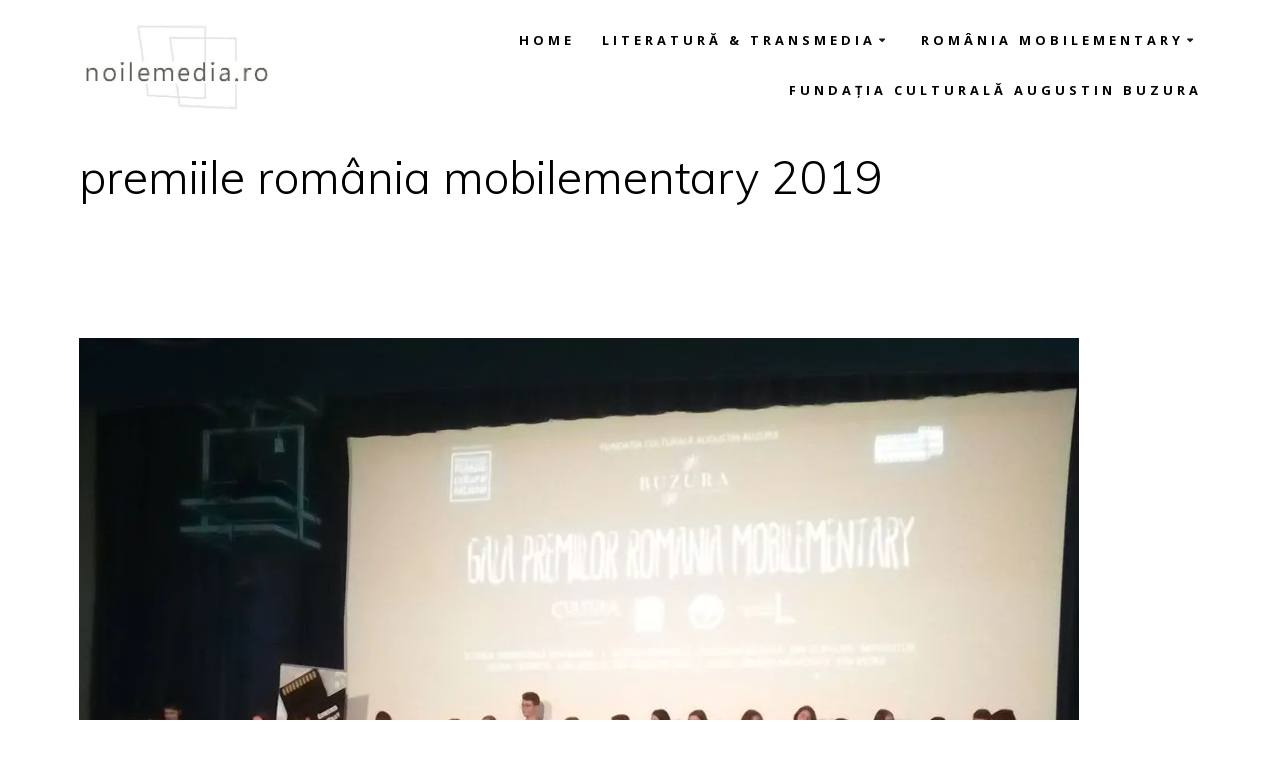

--- FILE ---
content_type: text/html; charset=UTF-8
request_url: https://noilemedia.graficante.ro/romania-mobilementary/gala-romania-mobilementary-2019/
body_size: 17688
content:
<!DOCTYPE html>
<html lang="ro-RO">
<head>
    <meta charset="UTF-8">
    <meta name="viewport" content="width=device-width, initial-scale=1">
    <link rel="profile" href="http://gmpg.org/xfn/11">

	    
	<title>Premiile România Mobilementary 2019 &#8211; Noile media</title>
<meta name='robots' content='max-image-preview:large' />
<!-- Jetpack Site Verification Tags -->
<meta name="google-site-verification" content="WN4WGNnOMEclkFX7xEO_ylEqqzwejHwK6cgN6E2N_w8" />
<link rel='dns-prefetch' href='//stats.wp.com' />
<link rel='dns-prefetch' href='//fonts.googleapis.com' />
<link rel='dns-prefetch' href='//i0.wp.com' />
<link rel='dns-prefetch' href='//c0.wp.com' />
<link rel="alternate" type="application/rss+xml" title="Noile media &raquo; Flux" href="https://noilemedia.graficante.ro/feed/" />
<link rel="alternate" type="application/rss+xml" title="Noile media &raquo; Flux comentarii" href="https://noilemedia.graficante.ro/comments/feed/" />

<style id='wp-emoji-styles-inline-css' type='text/css'>

	img.wp-smiley, img.emoji {
		display: inline !important;
		border: none !important;
		box-shadow: none !important;
		height: 1em !important;
		width: 1em !important;
		margin: 0 0.07em !important;
		vertical-align: -0.1em !important;
		background: none !important;
		padding: 0 !important;
	}
</style>
<link rel='stylesheet' id='wp-block-library-css' href='https://c0.wp.com/c/6.6.4/wp-includes/css/dist/block-library/style.min.css' type='text/css' media='all' />
<link rel='stylesheet' id='mediaelement-css' href='https://c0.wp.com/c/6.6.4/wp-includes/js/mediaelement/mediaelementplayer-legacy.min.css' type='text/css' media='all' />
<link rel='stylesheet' id='wp-mediaelement-css' href='https://c0.wp.com/c/6.6.4/wp-includes/js/mediaelement/wp-mediaelement.min.css' type='text/css' media='all' />
<style id='jetpack-sharing-buttons-style-inline-css' type='text/css'>
.jetpack-sharing-buttons__services-list{display:flex;flex-direction:row;flex-wrap:wrap;gap:0;list-style-type:none;margin:5px;padding:0}.jetpack-sharing-buttons__services-list.has-small-icon-size{font-size:12px}.jetpack-sharing-buttons__services-list.has-normal-icon-size{font-size:16px}.jetpack-sharing-buttons__services-list.has-large-icon-size{font-size:24px}.jetpack-sharing-buttons__services-list.has-huge-icon-size{font-size:36px}@media print{.jetpack-sharing-buttons__services-list{display:none!important}}.editor-styles-wrapper .wp-block-jetpack-sharing-buttons{gap:0;padding-inline-start:0}ul.jetpack-sharing-buttons__services-list.has-background{padding:1.25em 2.375em}
</style>
<style id='classic-theme-styles-inline-css' type='text/css'>
/*! This file is auto-generated */
.wp-block-button__link{color:#fff;background-color:#32373c;border-radius:9999px;box-shadow:none;text-decoration:none;padding:calc(.667em + 2px) calc(1.333em + 2px);font-size:1.125em}.wp-block-file__button{background:#32373c;color:#fff;text-decoration:none}
</style>
<style id='global-styles-inline-css' type='text/css'>
:root{--wp--preset--aspect-ratio--square: 1;--wp--preset--aspect-ratio--4-3: 4/3;--wp--preset--aspect-ratio--3-4: 3/4;--wp--preset--aspect-ratio--3-2: 3/2;--wp--preset--aspect-ratio--2-3: 2/3;--wp--preset--aspect-ratio--16-9: 16/9;--wp--preset--aspect-ratio--9-16: 9/16;--wp--preset--color--black: #000000;--wp--preset--color--cyan-bluish-gray: #abb8c3;--wp--preset--color--white: #ffffff;--wp--preset--color--pale-pink: #f78da7;--wp--preset--color--vivid-red: #cf2e2e;--wp--preset--color--luminous-vivid-orange: #ff6900;--wp--preset--color--luminous-vivid-amber: #fcb900;--wp--preset--color--light-green-cyan: #7bdcb5;--wp--preset--color--vivid-green-cyan: #00d084;--wp--preset--color--pale-cyan-blue: #8ed1fc;--wp--preset--color--vivid-cyan-blue: #0693e3;--wp--preset--color--vivid-purple: #9b51e0;--wp--preset--gradient--vivid-cyan-blue-to-vivid-purple: linear-gradient(135deg,rgba(6,147,227,1) 0%,rgb(155,81,224) 100%);--wp--preset--gradient--light-green-cyan-to-vivid-green-cyan: linear-gradient(135deg,rgb(122,220,180) 0%,rgb(0,208,130) 100%);--wp--preset--gradient--luminous-vivid-amber-to-luminous-vivid-orange: linear-gradient(135deg,rgba(252,185,0,1) 0%,rgba(255,105,0,1) 100%);--wp--preset--gradient--luminous-vivid-orange-to-vivid-red: linear-gradient(135deg,rgba(255,105,0,1) 0%,rgb(207,46,46) 100%);--wp--preset--gradient--very-light-gray-to-cyan-bluish-gray: linear-gradient(135deg,rgb(238,238,238) 0%,rgb(169,184,195) 100%);--wp--preset--gradient--cool-to-warm-spectrum: linear-gradient(135deg,rgb(74,234,220) 0%,rgb(151,120,209) 20%,rgb(207,42,186) 40%,rgb(238,44,130) 60%,rgb(251,105,98) 80%,rgb(254,248,76) 100%);--wp--preset--gradient--blush-light-purple: linear-gradient(135deg,rgb(255,206,236) 0%,rgb(152,150,240) 100%);--wp--preset--gradient--blush-bordeaux: linear-gradient(135deg,rgb(254,205,165) 0%,rgb(254,45,45) 50%,rgb(107,0,62) 100%);--wp--preset--gradient--luminous-dusk: linear-gradient(135deg,rgb(255,203,112) 0%,rgb(199,81,192) 50%,rgb(65,88,208) 100%);--wp--preset--gradient--pale-ocean: linear-gradient(135deg,rgb(255,245,203) 0%,rgb(182,227,212) 50%,rgb(51,167,181) 100%);--wp--preset--gradient--electric-grass: linear-gradient(135deg,rgb(202,248,128) 0%,rgb(113,206,126) 100%);--wp--preset--gradient--midnight: linear-gradient(135deg,rgb(2,3,129) 0%,rgb(40,116,252) 100%);--wp--preset--font-size--small: 13px;--wp--preset--font-size--medium: 20px;--wp--preset--font-size--large: 36px;--wp--preset--font-size--x-large: 42px;--wp--preset--spacing--20: 0.44rem;--wp--preset--spacing--30: 0.67rem;--wp--preset--spacing--40: 1rem;--wp--preset--spacing--50: 1.5rem;--wp--preset--spacing--60: 2.25rem;--wp--preset--spacing--70: 3.38rem;--wp--preset--spacing--80: 5.06rem;--wp--preset--shadow--natural: 6px 6px 9px rgba(0, 0, 0, 0.2);--wp--preset--shadow--deep: 12px 12px 50px rgba(0, 0, 0, 0.4);--wp--preset--shadow--sharp: 6px 6px 0px rgba(0, 0, 0, 0.2);--wp--preset--shadow--outlined: 6px 6px 0px -3px rgba(255, 255, 255, 1), 6px 6px rgba(0, 0, 0, 1);--wp--preset--shadow--crisp: 6px 6px 0px rgba(0, 0, 0, 1);}:where(.is-layout-flex){gap: 0.5em;}:where(.is-layout-grid){gap: 0.5em;}body .is-layout-flex{display: flex;}.is-layout-flex{flex-wrap: wrap;align-items: center;}.is-layout-flex > :is(*, div){margin: 0;}body .is-layout-grid{display: grid;}.is-layout-grid > :is(*, div){margin: 0;}:where(.wp-block-columns.is-layout-flex){gap: 2em;}:where(.wp-block-columns.is-layout-grid){gap: 2em;}:where(.wp-block-post-template.is-layout-flex){gap: 1.25em;}:where(.wp-block-post-template.is-layout-grid){gap: 1.25em;}.has-black-color{color: var(--wp--preset--color--black) !important;}.has-cyan-bluish-gray-color{color: var(--wp--preset--color--cyan-bluish-gray) !important;}.has-white-color{color: var(--wp--preset--color--white) !important;}.has-pale-pink-color{color: var(--wp--preset--color--pale-pink) !important;}.has-vivid-red-color{color: var(--wp--preset--color--vivid-red) !important;}.has-luminous-vivid-orange-color{color: var(--wp--preset--color--luminous-vivid-orange) !important;}.has-luminous-vivid-amber-color{color: var(--wp--preset--color--luminous-vivid-amber) !important;}.has-light-green-cyan-color{color: var(--wp--preset--color--light-green-cyan) !important;}.has-vivid-green-cyan-color{color: var(--wp--preset--color--vivid-green-cyan) !important;}.has-pale-cyan-blue-color{color: var(--wp--preset--color--pale-cyan-blue) !important;}.has-vivid-cyan-blue-color{color: var(--wp--preset--color--vivid-cyan-blue) !important;}.has-vivid-purple-color{color: var(--wp--preset--color--vivid-purple) !important;}.has-black-background-color{background-color: var(--wp--preset--color--black) !important;}.has-cyan-bluish-gray-background-color{background-color: var(--wp--preset--color--cyan-bluish-gray) !important;}.has-white-background-color{background-color: var(--wp--preset--color--white) !important;}.has-pale-pink-background-color{background-color: var(--wp--preset--color--pale-pink) !important;}.has-vivid-red-background-color{background-color: var(--wp--preset--color--vivid-red) !important;}.has-luminous-vivid-orange-background-color{background-color: var(--wp--preset--color--luminous-vivid-orange) !important;}.has-luminous-vivid-amber-background-color{background-color: var(--wp--preset--color--luminous-vivid-amber) !important;}.has-light-green-cyan-background-color{background-color: var(--wp--preset--color--light-green-cyan) !important;}.has-vivid-green-cyan-background-color{background-color: var(--wp--preset--color--vivid-green-cyan) !important;}.has-pale-cyan-blue-background-color{background-color: var(--wp--preset--color--pale-cyan-blue) !important;}.has-vivid-cyan-blue-background-color{background-color: var(--wp--preset--color--vivid-cyan-blue) !important;}.has-vivid-purple-background-color{background-color: var(--wp--preset--color--vivid-purple) !important;}.has-black-border-color{border-color: var(--wp--preset--color--black) !important;}.has-cyan-bluish-gray-border-color{border-color: var(--wp--preset--color--cyan-bluish-gray) !important;}.has-white-border-color{border-color: var(--wp--preset--color--white) !important;}.has-pale-pink-border-color{border-color: var(--wp--preset--color--pale-pink) !important;}.has-vivid-red-border-color{border-color: var(--wp--preset--color--vivid-red) !important;}.has-luminous-vivid-orange-border-color{border-color: var(--wp--preset--color--luminous-vivid-orange) !important;}.has-luminous-vivid-amber-border-color{border-color: var(--wp--preset--color--luminous-vivid-amber) !important;}.has-light-green-cyan-border-color{border-color: var(--wp--preset--color--light-green-cyan) !important;}.has-vivid-green-cyan-border-color{border-color: var(--wp--preset--color--vivid-green-cyan) !important;}.has-pale-cyan-blue-border-color{border-color: var(--wp--preset--color--pale-cyan-blue) !important;}.has-vivid-cyan-blue-border-color{border-color: var(--wp--preset--color--vivid-cyan-blue) !important;}.has-vivid-purple-border-color{border-color: var(--wp--preset--color--vivid-purple) !important;}.has-vivid-cyan-blue-to-vivid-purple-gradient-background{background: var(--wp--preset--gradient--vivid-cyan-blue-to-vivid-purple) !important;}.has-light-green-cyan-to-vivid-green-cyan-gradient-background{background: var(--wp--preset--gradient--light-green-cyan-to-vivid-green-cyan) !important;}.has-luminous-vivid-amber-to-luminous-vivid-orange-gradient-background{background: var(--wp--preset--gradient--luminous-vivid-amber-to-luminous-vivid-orange) !important;}.has-luminous-vivid-orange-to-vivid-red-gradient-background{background: var(--wp--preset--gradient--luminous-vivid-orange-to-vivid-red) !important;}.has-very-light-gray-to-cyan-bluish-gray-gradient-background{background: var(--wp--preset--gradient--very-light-gray-to-cyan-bluish-gray) !important;}.has-cool-to-warm-spectrum-gradient-background{background: var(--wp--preset--gradient--cool-to-warm-spectrum) !important;}.has-blush-light-purple-gradient-background{background: var(--wp--preset--gradient--blush-light-purple) !important;}.has-blush-bordeaux-gradient-background{background: var(--wp--preset--gradient--blush-bordeaux) !important;}.has-luminous-dusk-gradient-background{background: var(--wp--preset--gradient--luminous-dusk) !important;}.has-pale-ocean-gradient-background{background: var(--wp--preset--gradient--pale-ocean) !important;}.has-electric-grass-gradient-background{background: var(--wp--preset--gradient--electric-grass) !important;}.has-midnight-gradient-background{background: var(--wp--preset--gradient--midnight) !important;}.has-small-font-size{font-size: var(--wp--preset--font-size--small) !important;}.has-medium-font-size{font-size: var(--wp--preset--font-size--medium) !important;}.has-large-font-size{font-size: var(--wp--preset--font-size--large) !important;}.has-x-large-font-size{font-size: var(--wp--preset--font-size--x-large) !important;}
:where(.wp-block-post-template.is-layout-flex){gap: 1.25em;}:where(.wp-block-post-template.is-layout-grid){gap: 1.25em;}
:where(.wp-block-columns.is-layout-flex){gap: 2em;}:where(.wp-block-columns.is-layout-grid){gap: 2em;}
:root :where(.wp-block-pullquote){font-size: 1.5em;line-height: 1.6;}
</style>
<link rel='stylesheet' id='contact-form-7-css' href='https://noilemedia.graficante.ro/wp-content/plugins/contact-form-7/includes/css/styles.css?ver=5.9.8' type='text/css' media='all' />
<link rel='stylesheet' id='mesmerize-style-css' href='https://noilemedia.graficante.ro/wp-content/themes/mesmerize-pro/style.min.css?ver=1.6.129' type='text/css' media='all' />
<style id='mesmerize-style-inline-css' type='text/css'>
img.logo.dark, img.custom-logo{width:auto;max-height:90px !important;}
/** cached kirki style */.footer .footer-content{background-color:#000000;border-top-color:rgb(0,0,0);border-top-width:0px;border-top-style:solid;}.footer p, .footer{color:#BEBEBE;}body{font-family:"Open Sans", Helvetica, Arial, sans-serif;color:#000000;}body h1{font-family:Roboto, Helvetica, Arial, sans-serif;font-weight:600;font-style:normal;font-size:2.625rem;line-height:4rem;color:#3C424F;}body h2{font-family:Roboto, Helvetica, Arial, sans-serif;font-weight:600;font-style:normal;font-size:2.188rem;line-height:3rem;text-transform:none;color:#3C424F;}body h3{font-family:Roboto, Helvetica, Arial, sans-serif;font-weight:600;font-style:normal;font-size:1.313rem;line-height:2.25rem;text-transform:none;color:#3C424F;}body h4{font-family:Roboto, Helvetica, Arial, sans-serif;font-weight:600;font-style:normal;font-size:0.963rem;line-height:1.75rem;letter-spacing:0.0625rem;text-transform:none;color:#3C424F;}body h5{font-family:Roboto, Helvetica, Arial, sans-serif;font-weight:800;font-style:normal;font-size:0.875rem;line-height:1.5rem;letter-spacing:2px;text-transform:none;color:#3C424F;}body h6{font-family:Roboto, Helvetica, Arial, sans-serif;font-weight:800;font-style:normal;font-size:0.766rem;line-height:1.375rem;letter-spacing:0.1875rem;color:#3C424F;}.header-homepage:not(.header-slide).color-overlay:after{filter:invert(0%) ;}.header-homepage p.header-subtitle2{margin-top:0;margin-bottom:20px;font-family:Roboto, Helvetica, Arial, sans-serif;font-weight:300;font-style:normal;font-size:1.4em;line-height:130%;text-transform:none;color:#FFFFFF;background:rgba(0,0,0,0);padding-top:0px;padding-bottom:0px;padding-left:0px;padding-right:0px;-webkit-border-radius:0px;-moz-border-radius:0px;border-radius:0px;}.header-homepage h1.hero-title{font-family:"Playfair Display", Georgia, serif;font-weight:300;font-style:normal;font-size:3.3em;line-height:114%;letter-spacing:0.9px;text-transform:none;color:#000000;}.header-homepage .hero-title{margin-top:0px;margin-bottom:24px;background:rgba(0,0,0,0);padding-top:0px;padding-bottom:0px;padding-left:0px;padding-right:0px;-webkit-border-radius:0px;-moz-border-radius:0px;border-radius:0px;}.header-homepage p.header-subtitle{margin-top:0;margin-bottom:20px;font-family:Khula, Helvetica, Arial, sans-serif;font-weight:300;font-style:normal;font-size:1.4em;line-height:130%;text-transform:none;color:#000000;background:rgba(0,0,0,0);padding-top:0px;padding-bottom:0px;padding-left:0px;padding-right:0px;-webkit-border-radius:0px;-moz-border-radius:0px;border-radius:0px;}.header-buttons-wrapper{background:rgba(0,0,0,0);padding-top:0px;padding-bottom:0px;padding-left:0px;padding-right:0px;-webkit-border-radius:0px;-moz-border-radius:0px;border-radius:0px;}.header-homepage .header-description-row{padding-top:10%;padding-bottom:10%;}.inner-header-description{padding-top:1%;padding-bottom:1%;}.inner-header-description .header-subtitle{font-family:Muli, Helvetica, Arial, sans-serif;font-weight:300;font-style:normal;font-size:1.3em;line-height:130%;letter-spacing:0px;text-transform:none;color:#ffffff;}.inner-header-description h1.hero-title{font-family:Muli, Helvetica, Arial, sans-serif;font-weight:300;font-style:normal;font-size:1.7em;line-height:140%;letter-spacing:0;text-transform:lowercase;color:#000000;}.header-top-bar .header-top-bar-area.area-left span{color:#FFFFFF;}.header-top-bar .header-top-bar-area.area-left i.fa{color:#999;}.header-top-bar .header-top-bar-area.area-left .top-bar-social-icons i{color:#fff;}.header-top-bar .header-top-bar-area.area-left .top-bar-social-icons i:hover{color:#fff;}.header-top-bar .header-top-bar-area.area-left .top-bar-menu > li > a{color:#fff;}.header-top-bar .header-top-bar-area.area-left .top-bar-menu > li > a:hover{color:#fff!important;}.header-top-bar .header-top-bar-area.area-left .top-bar-menu > li > a:visited{color:#fff;}.header-top-bar .header-top-bar-area.area-left span.top-bar-text{color:#999;}.header-top-bar .header-top-bar-area.area-right span{color:#FFFFFF;}.header-top-bar .header-top-bar-area.area-right i.fa{color:#999;}.header-top-bar .header-top-bar-area.area-right .top-bar-social-icons i{color:#fff;}.header-top-bar .header-top-bar-area.area-right .top-bar-social-icons i:hover{color:#fff;}.header-top-bar .header-top-bar-area.area-right .top-bar-menu > li > a{color:#fff;}.header-top-bar .header-top-bar-area.area-right .top-bar-menu > li > a:hover{color:#fff!important;}.header-top-bar .header-top-bar-area.area-right .top-bar-menu > li > a:visited{color:#fff;}.header-top-bar .header-top-bar-area.area-right span.top-bar-text{color:#999;}.mesmerize-inner-page .navigation-bar.coloured-nav:not(.fixto-fixed){background-color:rgb(255,255,255)!important;}.mesmerize-inner-page .fixto-fixed .main_menu_col, .mesmerize-inner-page .fixto-fixed .main-menu{justify-content:flex-end!important;}.mesmerize-inner-page .navigation-bar.fixto-fixed{background-color:#FFFFFF!important;}.mesmerize-inner-page #main_menu > li > a{font-family:"Open Sans", Helvetica, Arial, sans-serif;font-weight:700;font-style:normal;font-size:0.8em;line-height:160%;letter-spacing:4px;text-transform:uppercase;}.mesmerize-front-page .navigation-bar.coloured-nav:not(.fixto-fixed){background-color:rgb(255,255,255)!important;}.mesmerize-front-page .fixto-fixed .main_menu_col, .mesmerize-front-page .fixto-fixed .main-menu{justify-content:flex-end!important;}.mesmerize-front-page .navigation-bar.fixto-fixed{background-color:#FFFFFF!important;}.mesmerize-front-page #main_menu > li > a{font-family:"Open Sans", Helvetica, Arial, sans-serif;font-weight:700;font-style:normal;font-size:0.8em;line-height:160%;letter-spacing:4px;text-transform:uppercase;}.mesmerize-front-page #main_menu > li li > a{font-family:"Open Sans", Helvetica, Arial, sans-serif;font-weight:700;font-style:normal;font-size:0.9em;line-height:100%;letter-spacing:1px;text-transform:none;}.mesmerize-front-page .header-nav-area .social-icons a{color:rgb(255,255,255)!important;}.mesmerize-front-page .fixto-fixed .header-nav-area .social-icons a{color:rgb(0,0,0)!important;}.mesmerize-front-page  .nav-search.widget_search *{color:#FFFFFF;}.mesmerize-front-page  .nav-search.widget_search input{border-color:#FFFFFF;}.mesmerize-front-page  .nav-search.widget_search input::-webkit-input-placeholder{color:#FFFFFF;}.mesmerize-front-page  .nav-search.widget_search input:-ms-input-placeholder{color:#FFFFFF;}.mesmerize-front-page  .nav-search.widget_search input:-moz-placeholder{color:#FFFFFF;}.mesmerize-front-page .fixto-fixed  .nav-search.widget_search *{color:#000000;}.mesmerize-front-page .fixto-fixed  .nav-search.widget_search input{border-color:#000000;}.mesmerize-front-page .fixto-fixed  .nav-search.widget_search input::-webkit-input-placeholder{color:#000000;}.mesmerize-front-page .fixto-fixed  .nav-search.widget_search input:-ms-input-placeholder{color:#000000;}.mesmerize-front-page .fixto-fixed  .nav-search.widget_search input:-moz-placeholder{color:#000000;}.mesmerize-inner-page .inner_header-nav-area .social-icons a{color:rgb(255,255,255)!important;}.mesmerize-inner-page .fixto-fixed .inner_header-nav-area .social-icons a{color:rgb(0,0,0)!important;}.mesmerize-inner-page .nav-search.widget_search *{color:#FFFFFF;}.mesmerize-inner-page .nav-search.widget_search input{border-color:#FFFFFF;}.mesmerize-inner-page .nav-search.widget_search input::-webkit-input-placeholder{color:#FFFFFF;}.mesmerize-inner-page .nav-search.widget_search input:-ms-input-placeholder{color:#FFFFFF;}.mesmerize-inner-page .nav-search.widget_search input:-moz-placeholder{color:#FFFFFF;}.mesmerize-inner-page .fixto-fixed .nav-search.widget_search *{color:#000000;}.mesmerize-inner-page .fixto-fixed .nav-search.widget_search input{border-color:#000000;}.mesmerize-inner-page .fixto-fixed .nav-search.widget_search input::-webkit-input-placeholder{color:#000000;}.mesmerize-inner-page .fixto-fixed .nav-search.widget_search input:-ms-input-placeholder{color:#000000;}.mesmerize-inner-page .fixto-fixed .nav-search.widget_search input:-moz-placeholder{color:#000000;}[data-component="offcanvas"] i.fa{color:rgb(0,0,0)!important;}[data-component="offcanvas"] .bubble{background-color:rgb(0,0,0)!important;}.fixto-fixed [data-component="offcanvas"] i.fa{color:#000000!important;}.fixto-fixed [data-component="offcanvas"] .bubble{background-color:#000000!important;}#offcanvas-wrapper{background-color:#222B34!important;}html.has-offscreen body:after{background-color:rgba(34, 43, 52, 0.7)!important;}#offcanvas-wrapper *:not(.arrow){color:#ffffff!important;}#offcanvas_menu li.open, #offcanvas_menu li.current-menu-item, #offcanvas_menu li.current-menu-item > a, #offcanvas_menu li.current_page_item, #offcanvas_menu li.current_page_item > a{background-color:#FFFFFF;}#offcanvas_menu li.open > a, #offcanvas_menu li.open > a > i, #offcanvas_menu li.current-menu-item > a, #offcanvas_menu li.current_page_item > a{color:#F13662!important;}#offcanvas_menu li.open > a, #offcanvas_menu li.current-menu-item > a, #offcanvas_menu li.current_page_item > a{border-left-color:#F13662!important;}#offcanvas_menu li > ul{background-color:#686B77;}#offcanvas_menu li > a{font-family:"Open Sans", Helvetica, Arial, sans-serif;font-weight:400;font-style:normal;font-size:0.875rem;line-height:100%;letter-spacing:0px;text-transform:none;}.navigation-bar.homepage.coloured-nav a.text-logo,.navigation-bar.homepage.coloured-nav #main_menu li.logo > a.text-logo,.navigation-bar.homepage.coloured-nav #main_menu li.logo > a.text-logo:hover{color:#FFFFFF;font-family:inherit;font-weight:600;font-style:normal;line-height:100%;letter-spacing:0px;text-transform:none;}.navigation-bar.homepage.fixto-fixed a.text-logo,.navigation-bar.homepage.fixto-fixed .dark-logo a.text-logo{color:#000000!important;}.navigation-bar:not(.homepage) a.text-logo,.navigation-bar:not(.homepage) #main_menu li.logo > a.text-logo,.navigation-bar:not(.homepage) #main_menu li.logo > a.text-logo:hover,.navigation-bar:not(.homepage) a.text-logo,.navigation-bar:not(.homepage) #main_menu li.logo > a.text-logo,.navigation-bar:not(.homepage) #main_menu li.logo > a.text-logo:hover{color:#4a4a4a;font-family:inherit;font-weight:600;font-size:1.6rem;line-height:100%;letter-spacing:0px;text-transform:uppercase;}.navigation-bar.fixto-fixed:not(.homepage) a.text-logo,.navigation-bar.fixto-fixed:not(.homepage) .dark-logo a.text-logo, .navigation-bar.alternate:not(.homepage) a.text-logo, .navigation-bar.alternate:not(.homepage) .dark-logo a.text-logo{color:#4a4a4a!important;}.slide-progress{background:rgba(3, 169, 244, 0.5);height:5px;}.header-slider-navigation.separated .owl-nav .owl-next,.header-slider-navigation.separated .owl-nav .owl-prev{margin-left:40px;margin-right:40px;}.header-slider-navigation .owl-nav .owl-next,.header-slider-navigation .owl-nav .owl-prev{padding:0px;background:rgba(0, 0, 0, 0);}.header-slider-navigation .owl-nav .owl-next i,.header-slider-navigation .owl-nav .owl-prev i{font-size:50px;width:50px;height:50px;color:#ffffff;}.header-slider-navigation .owl-nav .owl-next:hover,.header-slider-navigation .owl-nav .owl-prev:hover{background:rgba(0, 0, 0, 0);}.header-slider-navigation .owl-dots{margin-bottom:0px;margin-top:0px;}.header-slider-navigation .owl-dots .owl-dot span{background:rgba(255,255,255,0.3);}.header-slider-navigation .owl-dots .owl-dot.active span,.header-slider-navigation .owl-dots .owl-dot:hover span{background:#ffffff;}.header-slider-navigation .owl-dots .owl-dot{margin:0px 7px;}@media (min-width: 767px){.footer .footer-content{padding-top:40px;padding-bottom:40px;}}@media (max-width: 1023px){body{font-size:calc( 16px * 0.875 );}}@media (min-width: 1024px){body{font-size:16px;}}@media only screen and (min-width: 768px){body h1{font-size:3rem;}body h2{font-size:2.5rem;}body h3{font-size:1.5rem;}body h4{font-size:1.1rem;}body h5{font-size:1rem;}body h6{font-size:0.875rem;}.header-homepage p.header-subtitle2{font-size:1.4em;}.header-homepage h1.hero-title{font-size:5em;}.header-homepage p.header-subtitle{font-size:1.4em;}.header-content .align-holder{width:67%!important;}.inner-header-description{text-align:left!important;}.inner-header-description .header-subtitle{font-size:1.3em;}.inner-header-description h1.hero-title{font-size:2.9em;}}@media screen and (min-width: 768px){.header-homepage{background-position:center center;}}@media screen and (max-width:767px){.header-homepage .header-description-row{padding-top:0px;padding-bottom:130%;}}
</style>
<link rel='stylesheet' id='mesmerize-fonts-css' href="#" data-href='https://fonts.googleapis.com/css?family=Open+Sans%3A300%2C400%2C600%2C700%2C300%2C400%2C600%2C700%7CMuli%3A300%2C300italic%2C400%2C400italic%2C600%2C600italic%2C700%2C700italic%2C900%2C900italic%2C300%2C300italic%2C400%2C400italic%2C600%2C600italic%2C700%2C700italic%2C900%2C900italic%7CPlayfair+Display%3A400%2C400italic%2C700%2C700italic%2C300%2C400%2C400italic%2C700%2C700italic%7CRoboto%3A100%2C100italic%2C300%2C300italic%2Cregular%2Citalic%2C500%2C500italic%2C700%2C700italic%2C900%2C900italic%2C400%2C600%2C800%7CKhula%3A300%7CFredericka+the+Great%3Aregular%7CLondrina+Solid%3A100%2C300%2Cregular%2C900%7CLondrina+Outline%3Aregular%7Cinherit%3A600&#038;subset=latin%2Clatin-ext&#038;display=swap' type='text/css' media='all' />
<link rel='stylesheet' id='mesmerize-style-bundle-css' href='https://noilemedia.graficante.ro/wp-content/themes/mesmerize-pro/pro/assets/css/theme.bundle.min.css?ver=1.6.129' type='text/css' media='all' />



<link rel="https://api.w.org/" href="https://noilemedia.graficante.ro/wp-json/" /><link rel="alternate" title="JSON" type="application/json" href="https://noilemedia.graficante.ro/wp-json/wp/v2/pages/2387" /><link rel="EditURI" type="application/rsd+xml" title="RSD" href="https://noilemedia.graficante.ro/xmlrpc.php?rsd" />
<meta name="generator" content="WordPress 6.6.4" />
<link rel="canonical" href="https://noilemedia.graficante.ro/romania-mobilementary/gala-romania-mobilementary-2019/" />
<link rel='shortlink' href='https://noilemedia.graficante.ro/?p=2387' />
<link rel="alternate" title="oEmbed (JSON)" type="application/json+oembed" href="https://noilemedia.graficante.ro/wp-json/oembed/1.0/embed?url=https%3A%2F%2Fnoilemedia.graficante.ro%2Fromania-mobilementary%2Fgala-romania-mobilementary-2019%2F" />
<link rel="alternate" title="oEmbed (XML)" type="text/xml+oembed" href="https://noilemedia.graficante.ro/wp-json/oembed/1.0/embed?url=https%3A%2F%2Fnoilemedia.graficante.ro%2Fromania-mobilementary%2Fgala-romania-mobilementary-2019%2F&#038;format=xml" />
	<style>img#wpstats{display:none}</style>
		    
	    <style data-prefix="inner_header" data-name="menu-variant-style">/** cached menu style */.mesmerize-inner-page ul.dropdown-menu > li {  color: #000000; } .mesmerize-inner-page .fixto-fixed ul.dropdown-menu > li {  color: #000000; }  .mesmerize-inner-page ul.dropdown-menu.active-line-bottom > li > a, .mesmerize-inner-page ul.dropdown-menu.active-line-bottom > li > a, ul.dropdown-menu.default > li > a, .mesmerize-inner-page ul.dropdown-menu.default > li > a {   border-bottom: 3px solid transparent; } .mesmerize-inner-page ul.dropdown-menu.active-line-bottom > .current_page_item > a, .mesmerize-inner-page ul.dropdown-menu.active-line-bottom > .current-menu-item > a, ul.dropdown-menu.default > .current_page_item > a, .mesmerize-inner-page ul.dropdown-menu.default > .current-menu-item > a {  border-bottom-color: #F13662; } .mesmerize-inner-page ul.dropdown-menu.active-line-bottom > li:not(.current-menu-item):not(.current_page_item):hover > a, .mesmerize-inner-page ul.dropdown-menu.active-line-bottom > li:not(.current-menu-item):not(.current_page_item).hover > a, ul.dropdown-menu.default > li:not(.current-menu-item):not(.current_page_item):hover > a, .mesmerize-inner-page ul.dropdown-menu.default > li:not(.current-menu-item):not(.current_page_item).hover > a {  color: #F13662; } .mesmerize-inner-page .fixto-fixed ul.dropdown-menu.active-line-bottom > .current_page_item > a, .mesmerize-inner-page .fixto-fixed ul.dropdown-menu.active-line-bottom > .current-menu-item > a, .mesmerize-inner-page .fixto-fixed ul.dropdown-menu.default > .current_page_item > a, .mesmerize-inner-page .fixto-fixed ul.dropdown-menu.default > .current-menu-item > a {  border-bottom-color: #F13662; } .mesmerize-inner-page .fixto-fixed ul.dropdown-menu.active-line-bottom > li:not(.current-menu-item):not(.current_page_item):hover > a, .mesmerize-inner-page .fixto-fixed ul.dropdown-menu.active-line-bottom > li:not(.current-menu-item):not(.current_page_item).hover > a, .mesmerize-inner-page .fixto-fixed ul.dropdown-menu.default > li:not(.current-menu-item):not(.current_page_item):hover > a, .mesmerize-inner-page .fixto-fixed ul.dropdown-menu.default > li:not(.current-menu-item):not(.current_page_item).hover > a {  color: #F13662; }  .mesmerize-inner-page ul.dropdown-menu.active-line-bottom > .current_page_item > a, .mesmerize-inner-page ul.dropdown-menu.active-line-bottom > .current-menu-item > a {  color: #000000; } .mesmerize-inner-page .fixto-fixed ul.dropdown-menu.active-line-bottom > .current_page_item > a, .mesmerize-inner-page .fixto-fixed ul.dropdown-menu.active-line-bottom > .current-menu-item > a {  color: #000000; } .mesmerize-inner-page ul.dropdown-menu ul {  background-color: #FFFFFF; }  .mesmerize-inner-page ul.dropdown-menu ul li {  color: #000000; } .mesmerize-inner-page ul.dropdown-menu ul li.hover, .mesmerize-inner-page ul.dropdown-menu ul li:hover {  background-color: rgb(255,255,255);  color: rgb(241,54,98); }</style>
    <style data-name="menu-align">.mesmerize-inner-page .main-menu, .mesmerize-inner-page .main_menu_col {justify-content:flex-end;}</style>
    <style type="text/css">.recentcomments a{display:inline !important;padding:0 !important;margin:0 !important;}</style><style type="text/css">.broken_link, a.broken_link {
	text-decoration: line-through;
}</style><style type="text/css" id="custom-background-css">
body.custom-background { background-color: #ffffff; }
</style>
			<style type="text/css" id="wp-custom-css">
			/*
You can add your own CSS here.

Click the help icon above to learn more.
*/
#about-7 .left-img{
display: none;}
[data-parallax-depth] {
  background-attachment: fixed;
  transform: translate3d(0,0,0);
  -webkit-transform: translate3d(0,0,0);
}
.home .contact-5 a{color: #ffffff}

.my-grid-layout.title {
	display: block;
	font-weight: bold;
}

.display-posts-listing.image-left .listing-item {
	overflow: hidden; 
	margin-bottom: 32px;
	width: 100%;
}

.display-posts-listing.image-left .image {
	float: left;
	margin: 0 16px 0 0;
}

.display-posts-listing.image-left .title {
	display: block;
	font-weight: bold;
}

.display-posts-listing.image-left .excerpt-dash { 
	display: none; 
}		</style>
			<style id="page-content-custom-styles">
			</style>
	<style id="wpforms-css-vars-root">
				:root {
					--wpforms-field-border-radius: 3px;
--wpforms-field-border-style: solid;
--wpforms-field-border-size: 1px;
--wpforms-field-background-color: #ffffff;
--wpforms-field-border-color: rgba( 0, 0, 0, 0.25 );
--wpforms-field-border-color-spare: rgba( 0, 0, 0, 0.25 );
--wpforms-field-text-color: rgba( 0, 0, 0, 0.7 );
--wpforms-field-menu-color: #ffffff;
--wpforms-label-color: rgba( 0, 0, 0, 0.85 );
--wpforms-label-sublabel-color: rgba( 0, 0, 0, 0.55 );
--wpforms-label-error-color: #d63637;
--wpforms-button-border-radius: 3px;
--wpforms-button-border-style: none;
--wpforms-button-border-size: 1px;
--wpforms-button-background-color: #066aab;
--wpforms-button-border-color: #066aab;
--wpforms-button-text-color: #ffffff;
--wpforms-page-break-color: #066aab;
--wpforms-background-image: none;
--wpforms-background-position: center center;
--wpforms-background-repeat: no-repeat;
--wpforms-background-size: cover;
--wpforms-background-width: 100px;
--wpforms-background-height: 100px;
--wpforms-background-color: rgba( 0, 0, 0, 0 );
--wpforms-background-url: none;
--wpforms-container-padding: 0px;
--wpforms-container-border-style: none;
--wpforms-container-border-width: 1px;
--wpforms-container-border-color: #000000;
--wpforms-container-border-radius: 3px;
--wpforms-field-size-input-height: 43px;
--wpforms-field-size-input-spacing: 15px;
--wpforms-field-size-font-size: 16px;
--wpforms-field-size-line-height: 19px;
--wpforms-field-size-padding-h: 14px;
--wpforms-field-size-checkbox-size: 16px;
--wpforms-field-size-sublabel-spacing: 5px;
--wpforms-field-size-icon-size: 1;
--wpforms-label-size-font-size: 16px;
--wpforms-label-size-line-height: 19px;
--wpforms-label-size-sublabel-font-size: 14px;
--wpforms-label-size-sublabel-line-height: 17px;
--wpforms-button-size-font-size: 17px;
--wpforms-button-size-height: 41px;
--wpforms-button-size-padding-h: 15px;
--wpforms-button-size-margin-top: 10px;
--wpforms-container-shadow-size-box-shadow: none;

				}
			</style>    <style data-name="background-content-colors">
        .mesmerize-inner-page .page-content,
        .mesmerize-inner-page .content,
        .mesmerize-front-page.mesmerize-content-padding .page-content {
            background-color: #ffffff;
        }
    </style>
                <style data-name="site-colors">
                /** cached colors style */
                a, .comment-reply-link, a.read-more{ color:#c4a2a2; } a:hover, .comment-reply-link:hover, .sidebar .widget > ul > li a:hover, a.read-more:hover{ color:#D8B6B6; } .contact-form-wrapper input[type=submit], .button, .nav-links .numbers-navigation span.current, .post-comments .navigation .numbers-navigation span.current, .nav-links .numbers-navigation a:hover, .post-comments .navigation .numbers-navigation a:hover{ background-color:#c4a2a2; border-color:#c4a2a2; } .contact-form-wrapper input[type=submit]:hover, .nav-links .prev-navigation a:hover, .post-comments .navigation .prev-navigation a:hover, .nav-links .next-navigation a:hover, .post-comments .navigation .next-navigation a:hover, .button:hover{ background-color:#D8B6B6; border-color:#D8B6B6; } .post-comments, .sidebar .widget, .post-list .post-list-item{ //border-bottom-color:#c4a2a2; } .nav-links .prev-navigation a, .post-comments .navigation .prev-navigation a, .nav-links .next-navigation a, .post-comments .navigation .next-navigation a{ border-color:#c4a2a2; color:#c4a2a2; } .tags-list a:hover{ border-color:#c4a2a2; background-color:#c4a2a2; } svg.section-separator-top path.svg-white-bg, svg.section-separator-bottom path.svg-white-bg{ fill: #c4a2a2; } p.color1{ color : #c4a2a2; } span.color1{ color : #c4a2a2; } h1.color1{ color : #c4a2a2; } h2.color1{ color : #c4a2a2; } h3.color1{ color : #c4a2a2; } h4.color1{ color : #c4a2a2; } h5.color1{ color : #c4a2a2; } h6.color1{ color : #c4a2a2; } .card.bg-color1, .bg-color1{ background-color:#c4a2a2; } a.color1:not(.button){ color:#c4a2a2; } a.color1:not(.button):hover{ color:#D8B6B6; } button.color1, .button.color1{ background-color:#c4a2a2; border-color:#c4a2a2; } button.color1:hover, .button.color1:hover{ background-color:#D8B6B6; border-color:#D8B6B6; } button.outline.color1, .button.outline.color1{ background:none; border-color:#c4a2a2; color:#c4a2a2; } button.outline.color1:hover, .button.outline.color1:hover{ background:none; border-color:rgba(196,162,162,0.7); color:rgba(196,162,162,0.9); } i.fa.color1{ color:#c4a2a2; } i.fa.icon.bordered.color1{ border-color:#c4a2a2; } i.fa.icon.reverse.color1{ background-color:#c4a2a2; color: #ffffff; } i.fa.icon.reverse.color-white{ color: #d5d5d5; } i.fa.icon.bordered.color1{ border-color:#c4a2a2; } i.fa.icon.reverse.bordered.color1{ background-color:#c4a2a2; color: #ffffff; } .top-right-triangle.color1{ border-right-color:#c4a2a2; } .checked.decoration-color1 li:before { color:#c4a2a2; } .stared.decoration-color1 li:before { color:#c4a2a2; } .card.card-color1{ background-color:#c4a2a2; } .card.bottom-border-color1{ border-bottom-color: #c4a2a2; } .grad-180-transparent-color1{  background-image: linear-gradient(180deg, rgba(196,162,162,0) 0%, rgba(196,162,162,0) 50%, rgba(196,162,162,0.6) 78%, rgba(196,162,162,0.9) 100%) !important; } .border-color1{ border-color: #c4a2a2; } .circle-counter.color1 .circle-bar{ stroke: #c4a2a2; } p.color2{ color : #fbd01e; } span.color2{ color : #fbd01e; } h1.color2{ color : #fbd01e; } h2.color2{ color : #fbd01e; } h3.color2{ color : #fbd01e; } h4.color2{ color : #fbd01e; } h5.color2{ color : #fbd01e; } h6.color2{ color : #fbd01e; } .card.bg-color2, .bg-color2{ background-color:#fbd01e; } a.color2:not(.button){ color:#fbd01e; } a.color2:not(.button):hover{ color:#FFE432; } button.color2, .button.color2{ background-color:#fbd01e; border-color:#fbd01e; } button.color2:hover, .button.color2:hover{ background-color:#FFE432; border-color:#FFE432; } button.outline.color2, .button.outline.color2{ background:none; border-color:#fbd01e; color:#fbd01e; } button.outline.color2:hover, .button.outline.color2:hover{ background:none; border-color:rgba(251,208,30,0.7); color:rgba(251,208,30,0.9); } i.fa.color2{ color:#fbd01e; } i.fa.icon.bordered.color2{ border-color:#fbd01e; } i.fa.icon.reverse.color2{ background-color:#fbd01e; color: #ffffff; } i.fa.icon.reverse.color-white{ color: #d5d5d5; } i.fa.icon.bordered.color2{ border-color:#fbd01e; } i.fa.icon.reverse.bordered.color2{ background-color:#fbd01e; color: #ffffff; } .top-right-triangle.color2{ border-right-color:#fbd01e; } .checked.decoration-color2 li:before { color:#fbd01e; } .stared.decoration-color2 li:before { color:#fbd01e; } .card.card-color2{ background-color:#fbd01e; } .card.bottom-border-color2{ border-bottom-color: #fbd01e; } .grad-180-transparent-color2{  background-image: linear-gradient(180deg, rgba(251,208,30,0) 0%, rgba(251,208,30,0) 50%, rgba(251,208,30,0.6) 78%, rgba(251,208,30,0.9) 100%) !important; } .border-color2{ border-color: #fbd01e; } .circle-counter.color2 .circle-bar{ stroke: #fbd01e; } p.color3{ color : #bebebe; } span.color3{ color : #bebebe; } h1.color3{ color : #bebebe; } h2.color3{ color : #bebebe; } h3.color3{ color : #bebebe; } h4.color3{ color : #bebebe; } h5.color3{ color : #bebebe; } h6.color3{ color : #bebebe; } .card.bg-color3, .bg-color3{ background-color:#bebebe; } a.color3:not(.button){ color:#bebebe; } a.color3:not(.button):hover{ color:#D2D2D2; } button.color3, .button.color3{ background-color:#bebebe; border-color:#bebebe; } button.color3:hover, .button.color3:hover{ background-color:#D2D2D2; border-color:#D2D2D2; } button.outline.color3, .button.outline.color3{ background:none; border-color:#bebebe; color:#bebebe; } button.outline.color3:hover, .button.outline.color3:hover{ background:none; border-color:rgba(190,190,190,0.7); color:rgba(190,190,190,0.9); } i.fa.color3{ color:#bebebe; } i.fa.icon.bordered.color3{ border-color:#bebebe; } i.fa.icon.reverse.color3{ background-color:#bebebe; color: #ffffff; } i.fa.icon.reverse.color-white{ color: #d5d5d5; } i.fa.icon.bordered.color3{ border-color:#bebebe; } i.fa.icon.reverse.bordered.color3{ background-color:#bebebe; color: #ffffff; } .top-right-triangle.color3{ border-right-color:#bebebe; } .checked.decoration-color3 li:before { color:#bebebe; } .stared.decoration-color3 li:before { color:#bebebe; } .card.card-color3{ background-color:#bebebe; } .card.bottom-border-color3{ border-bottom-color: #bebebe; } .grad-180-transparent-color3{  background-image: linear-gradient(180deg, rgba(190,190,190,0) 0%, rgba(190,190,190,0) 50%, rgba(190,190,190,0.6) 78%, rgba(190,190,190,0.9) 100%) !important; } .border-color3{ border-color: #bebebe; } .circle-counter.color3 .circle-bar{ stroke: #bebebe; } p.color5{ color : #4caf50; } span.color5{ color : #4caf50; } h1.color5{ color : #4caf50; } h2.color5{ color : #4caf50; } h3.color5{ color : #4caf50; } h4.color5{ color : #4caf50; } h5.color5{ color : #4caf50; } h6.color5{ color : #4caf50; } .card.bg-color5, .bg-color5{ background-color:#4caf50; } a.color5:not(.button){ color:#4caf50; } a.color5:not(.button):hover{ color:#60C364; } button.color5, .button.color5{ background-color:#4caf50; border-color:#4caf50; } button.color5:hover, .button.color5:hover{ background-color:#60C364; border-color:#60C364; } button.outline.color5, .button.outline.color5{ background:none; border-color:#4caf50; color:#4caf50; } button.outline.color5:hover, .button.outline.color5:hover{ background:none; border-color:rgba(76,175,80,0.7); color:rgba(76,175,80,0.9); } i.fa.color5{ color:#4caf50; } i.fa.icon.bordered.color5{ border-color:#4caf50; } i.fa.icon.reverse.color5{ background-color:#4caf50; color: #ffffff; } i.fa.icon.reverse.color-white{ color: #d5d5d5; } i.fa.icon.bordered.color5{ border-color:#4caf50; } i.fa.icon.reverse.bordered.color5{ background-color:#4caf50; color: #ffffff; } .top-right-triangle.color5{ border-right-color:#4caf50; } .checked.decoration-color5 li:before { color:#4caf50; } .stared.decoration-color5 li:before { color:#4caf50; } .card.card-color5{ background-color:#4caf50; } .card.bottom-border-color5{ border-bottom-color: #4caf50; } .grad-180-transparent-color5{  background-image: linear-gradient(180deg, rgba(76,175,80,0) 0%, rgba(76,175,80,0) 50%, rgba(76,175,80,0.6) 78%, rgba(76,175,80,0.9) 100%) !important; } .border-color5{ border-color: #4caf50; } .circle-counter.color5 .circle-bar{ stroke: #4caf50; } p.color6{ color : #000000; } span.color6{ color : #000000; } h1.color6{ color : #000000; } h2.color6{ color : #000000; } h3.color6{ color : #000000; } h4.color6{ color : #000000; } h5.color6{ color : #000000; } h6.color6{ color : #000000; } .card.bg-color6, .bg-color6{ background-color:#000000; } a.color6:not(.button){ color:#000000; } a.color6:not(.button):hover{ color:#141414; } button.color6, .button.color6{ background-color:#000000; border-color:#000000; } button.color6:hover, .button.color6:hover{ background-color:#141414; border-color:#141414; } button.outline.color6, .button.outline.color6{ background:none; border-color:#000000; color:#000000; } button.outline.color6:hover, .button.outline.color6:hover{ background:none; border-color:rgba(0,0,0,0.7); color:rgba(0,0,0,0.9); } i.fa.color6{ color:#000000; } i.fa.icon.bordered.color6{ border-color:#000000; } i.fa.icon.reverse.color6{ background-color:#000000; color: #ffffff; } i.fa.icon.reverse.color-white{ color: #d5d5d5; } i.fa.icon.bordered.color6{ border-color:#000000; } i.fa.icon.reverse.bordered.color6{ background-color:#000000; color: #ffffff; } .top-right-triangle.color6{ border-right-color:#000000; } .checked.decoration-color6 li:before { color:#000000; } .stared.decoration-color6 li:before { color:#000000; } .card.card-color6{ background-color:#000000; } .card.bottom-border-color6{ border-bottom-color: #000000; } .grad-180-transparent-color6{  background-image: linear-gradient(180deg, rgba(0,0,0,0) 0%, rgba(0,0,0,0) 50%, rgba(0,0,0,0.6) 78%, rgba(0,0,0,0.9) 100%) !important; } .border-color6{ border-color: #000000; } .circle-counter.color6 .circle-bar{ stroke: #000000; } p.color7{ color : #e8eade; } span.color7{ color : #e8eade; } h1.color7{ color : #e8eade; } h2.color7{ color : #e8eade; } h3.color7{ color : #e8eade; } h4.color7{ color : #e8eade; } h5.color7{ color : #e8eade; } h6.color7{ color : #e8eade; } .card.bg-color7, .bg-color7{ background-color:#e8eade; } a.color7:not(.button){ color:#e8eade; } a.color7:not(.button):hover{ color:#FCFEF2; } button.color7, .button.color7{ background-color:#e8eade; border-color:#e8eade; } button.color7:hover, .button.color7:hover{ background-color:#FCFEF2; border-color:#FCFEF2; } button.outline.color7, .button.outline.color7{ background:none; border-color:#e8eade; color:#e8eade; } button.outline.color7:hover, .button.outline.color7:hover{ background:none; border-color:rgba(232,234,222,0.7); color:rgba(232,234,222,0.9); } i.fa.color7{ color:#e8eade; } i.fa.icon.bordered.color7{ border-color:#e8eade; } i.fa.icon.reverse.color7{ background-color:#e8eade; color: #ffffff; } i.fa.icon.reverse.color-white{ color: #d5d5d5; } i.fa.icon.bordered.color7{ border-color:#e8eade; } i.fa.icon.reverse.bordered.color7{ background-color:#e8eade; color: #ffffff; } .top-right-triangle.color7{ border-right-color:#e8eade; } .checked.decoration-color7 li:before { color:#e8eade; } .stared.decoration-color7 li:before { color:#e8eade; } .card.card-color7{ background-color:#e8eade; } .card.bottom-border-color7{ border-bottom-color: #e8eade; } .grad-180-transparent-color7{  background-image: linear-gradient(180deg, rgba(232,234,222,0) 0%, rgba(232,234,222,0) 50%, rgba(232,234,222,0.6) 78%, rgba(232,234,222,0.9) 100%) !important; } .border-color7{ border-color: #e8eade; } .circle-counter.color7 .circle-bar{ stroke: #e8eade; } p.color-white{ color : #ffffff; } span.color-white{ color : #ffffff; } h1.color-white{ color : #ffffff; } h2.color-white{ color : #ffffff; } h3.color-white{ color : #ffffff; } h4.color-white{ color : #ffffff; } h5.color-white{ color : #ffffff; } h6.color-white{ color : #ffffff; } .card.bg-color-white, .bg-color-white{ background-color:#ffffff; } a.color-white:not(.button){ color:#ffffff; } a.color-white:not(.button):hover{ color:#FFFFFF; } button.color-white, .button.color-white{ background-color:#ffffff; border-color:#ffffff; } button.color-white:hover, .button.color-white:hover{ background-color:#FFFFFF; border-color:#FFFFFF; } button.outline.color-white, .button.outline.color-white{ background:none; border-color:#ffffff; color:#ffffff; } button.outline.color-white:hover, .button.outline.color-white:hover{ background:none; border-color:rgba(255,255,255,0.7); color:rgba(255,255,255,0.9); } i.fa.color-white{ color:#ffffff; } i.fa.icon.bordered.color-white{ border-color:#ffffff; } i.fa.icon.reverse.color-white{ background-color:#ffffff; color: #ffffff; } i.fa.icon.reverse.color-white{ color: #d5d5d5; } i.fa.icon.bordered.color-white{ border-color:#ffffff; } i.fa.icon.reverse.bordered.color-white{ background-color:#ffffff; color: #ffffff; } .top-right-triangle.color-white{ border-right-color:#ffffff; } .checked.decoration-color-white li:before { color:#ffffff; } .stared.decoration-color-white li:before { color:#ffffff; } .card.card-color-white{ background-color:#ffffff; } .card.bottom-border-color-white{ border-bottom-color: #ffffff; } .grad-180-transparent-color-white{  background-image: linear-gradient(180deg, rgba(255,255,255,0) 0%, rgba(255,255,255,0) 50%, rgba(255,255,255,0.6) 78%, rgba(255,255,255,0.9) 100%) !important; } .border-color-white{ border-color: #ffffff; } .circle-counter.color-white .circle-bar{ stroke: #ffffff; } p.color-black{ color : #000000; } span.color-black{ color : #000000; } h1.color-black{ color : #000000; } h2.color-black{ color : #000000; } h3.color-black{ color : #000000; } h4.color-black{ color : #000000; } h5.color-black{ color : #000000; } h6.color-black{ color : #000000; } .card.bg-color-black, .bg-color-black{ background-color:#000000; } a.color-black:not(.button){ color:#000000; } a.color-black:not(.button):hover{ color:#141414; } button.color-black, .button.color-black{ background-color:#000000; border-color:#000000; } button.color-black:hover, .button.color-black:hover{ background-color:#141414; border-color:#141414; } button.outline.color-black, .button.outline.color-black{ background:none; border-color:#000000; color:#000000; } button.outline.color-black:hover, .button.outline.color-black:hover{ background:none; border-color:rgba(0,0,0,0.7); color:rgba(0,0,0,0.9); } i.fa.color-black{ color:#000000; } i.fa.icon.bordered.color-black{ border-color:#000000; } i.fa.icon.reverse.color-black{ background-color:#000000; color: #ffffff; } i.fa.icon.reverse.color-white{ color: #d5d5d5; } i.fa.icon.bordered.color-black{ border-color:#000000; } i.fa.icon.reverse.bordered.color-black{ background-color:#000000; color: #ffffff; } .top-right-triangle.color-black{ border-right-color:#000000; } .checked.decoration-color-black li:before { color:#000000; } .stared.decoration-color-black li:before { color:#000000; } .card.card-color-black{ background-color:#000000; } .card.bottom-border-color-black{ border-bottom-color: #000000; } .grad-180-transparent-color-black{  background-image: linear-gradient(180deg, rgba(0,0,0,0) 0%, rgba(0,0,0,0) 50%, rgba(0,0,0,0.6) 78%, rgba(0,0,0,0.9) 100%) !important; } .border-color-black{ border-color: #000000; } .circle-counter.color-black .circle-bar{ stroke: #000000; }                 /** cached colors style */
            </style>
            	

</head>

<body class="page-template-default page page-id-2387 page-child parent-pageid-1462 custom-background wp-custom-logo offcanvas_menu-tablet mesmerize-inner-page">
    <style>
        .screen-reader-text[href="#page-content"]:focus {
            background-color: #f1f1f1;
            border-radius: 3px;
            box-shadow: 0 0 2px 2px rgba(0, 0, 0, 0.6);
            clip: auto !important;
            clip-path: none;
            color: #21759b;
           
        }
    </style>
    <a class="skip-link screen-reader-text" href="#page-content">Skip to content</a>
    
<div  id="page-top" class="header-top">
		<div class="navigation-bar boxed coloured-nav"  data-sticky='0'  data-sticky-mobile='1'  data-sticky-to='top' >
    <div class="navigation-wrapper gridContainer dark-logo fixed-dark-logo">
    	<div class="row basis-auto">
	        <div class="logo_col col-xs col-sm-fit">
	            <a href="https://noilemedia.graficante.ro/" class="custom-logo-link" data-type="group"  data-dynamic-mod="true" rel="home"><img width="408" height="191" src="https://i0.wp.com/noilemedia.graficante.ro/wp-content/uploads/2019/05/cropped-logonoilemediagri-1.jpg?fit=408%2C191&amp;ssl=1" class="custom-logo" alt="Noile media" decoding="async" fetchpriority="high" srcset="https://i0.wp.com/noilemedia.graficante.ro/wp-content/uploads/2019/05/cropped-logonoilemediagri-1.jpg?w=408&amp;ssl=1 408w, https://i0.wp.com/noilemedia.graficante.ro/wp-content/uploads/2019/05/cropped-logonoilemediagri-1.jpg?resize=300%2C140&amp;ssl=1 300w" sizes="(max-width: 408px) 100vw, 408px" /></a>	        </div>
	        <div class="main_menu_col col-xs">
	            <div id="mainmenu_container" class="row"><ul id="main_menu" class="active-line-bottom main-menu dropdown-menu"><li id="menu-item-1472" class="menu-item menu-item-type-post_type menu-item-object-page menu-item-home menu-item-1472"><a href="https://noilemedia.graficante.ro/">HOME</a></li>
<li id="menu-item-1473" class="menu-item menu-item-type-post_type menu-item-object-page menu-item-has-children menu-item-1473"><a href="https://noilemedia.graficante.ro/transmedia/">Literatură &#038; Transmedia</a>
<ul class="sub-menu">
	<li id="menu-item-1480" class="menu-item menu-item-type-post_type menu-item-object-page menu-item-1480"><a href="https://noilemedia.graficante.ro/transmedia/povestea/">Povestea</a></li>
	<li id="menu-item-1478" class="menu-item menu-item-type-post_type menu-item-object-page menu-item-1478"><a href="https://noilemedia.graficante.ro/transmedia/participantii/">Participanții</a></li>
	<li id="menu-item-1475" class="menu-item menu-item-type-post_type menu-item-object-page menu-item-1475"><a href="https://noilemedia.graficante.ro/transmedia/textele/">Textele</a></li>
	<li id="menu-item-1477" class="menu-item menu-item-type-post_type menu-item-object-page menu-item-1477"><a href="https://noilemedia.graficante.ro/transmedia/atelierele-literatura-transmedia/">Atelierele</a></li>
	<li id="menu-item-1476" class="menu-item menu-item-type-post_type menu-item-object-page menu-item-1476"><a href="https://noilemedia.graficante.ro/transmedia/proiectele-finale/">Proiectele finale</a></li>
	<li id="menu-item-1479" class="menu-item menu-item-type-post_type menu-item-object-page menu-item-1479"><a href="https://noilemedia.graficante.ro/transmedia/regulament-de-premiere-gala-finala/">Regulament de premiere – Gala finală</a></li>
	<li id="menu-item-1483" class="menu-item menu-item-type-taxonomy menu-item-object-category menu-item-1483"><a href="https://noilemedia.graficante.ro/category/transmedia/tutoriale-fotovideo/">Tutoriale Foto&#038;Video</a></li>
	<li id="menu-item-1484" class="menu-item menu-item-type-taxonomy menu-item-object-category menu-item-1484"><a href="https://noilemedia.graficante.ro/category/transmedia/recomandari-de-lectura/">Recomandări de lectură</a></li>
</ul>
</li>
<li id="menu-item-1481" class="menu-item menu-item-type-post_type menu-item-object-page current-page-ancestor current-menu-ancestor current-menu-parent current-page-parent current_page_parent current_page_ancestor menu-item-has-children menu-item-1481"><a href="https://noilemedia.graficante.ro/romania-mobilementary/">România Mobilementary</a>
<ul class="sub-menu">
	<li id="menu-item-1977" class="menu-item menu-item-type-taxonomy menu-item-object-category menu-item-1977"><a href="https://noilemedia.graficante.ro/category/romania-mobilementary/participantii/">Participanții</a></li>
	<li id="menu-item-1978" class="menu-item menu-item-type-taxonomy menu-item-object-category menu-item-1978"><a href="https://noilemedia.graficante.ro/category/romania-mobilementary/proiectele-finale/">Proiectele finale</a></li>
	<li id="menu-item-2391" class="menu-item menu-item-type-post_type menu-item-object-page current-menu-item page_item page-item-2387 current_page_item menu-item-2391"><a href="https://noilemedia.graficante.ro/romania-mobilementary/gala-romania-mobilementary-2019/" aria-current="page">Premiile România Mobilementary 2019</a></li>
	<li id="menu-item-1979" class="menu-item menu-item-type-taxonomy menu-item-object-category menu-item-has-children menu-item-1979"><a href="https://noilemedia.graficante.ro/category/romania-mobilementary/romania-mobilementary-bazna/">România Mobilementary: Bazna (Sibiu)</a>
	<ul class="sub-menu">
		<li id="menu-item-1980" class="menu-item menu-item-type-taxonomy menu-item-object-category menu-item-1980"><a href="https://noilemedia.graficante.ro/category/romania-mobilementary/romania-mobilementary-bazna/work-in-progress-bazna/">Work in progress Bazna</a></li>
	</ul>
</li>
	<li id="menu-item-1981" class="menu-item menu-item-type-taxonomy menu-item-object-category menu-item-has-children menu-item-1981"><a href="https://noilemedia.graficante.ro/category/romania-mobilementary/romania-mobilementary-berinta-maramures/">România Mobilementary: Berința (Maramureș)</a>
	<ul class="sub-menu">
		<li id="menu-item-2033" class="menu-item menu-item-type-taxonomy menu-item-object-category menu-item-2033"><a href="https://noilemedia.graficante.ro/category/romania-mobilementary/romania-mobilementary-berinta-maramures/work-in-progress-copalnic-manastur/">Work in progress Copalnic Mănăștur</a></li>
	</ul>
</li>
	<li id="menu-item-1982" class="menu-item menu-item-type-taxonomy menu-item-object-category menu-item-has-children menu-item-1982"><a href="https://noilemedia.graficante.ro/category/romania-mobilementary/romania-mobilementari-osica-de-sus/">România Mobilementary: Osica de Sus (Olt)</a>
	<ul class="sub-menu">
		<li id="menu-item-1983" class="menu-item menu-item-type-taxonomy menu-item-object-category menu-item-1983"><a href="https://noilemedia.graficante.ro/category/romania-mobilementary/romania-mobilementari-osica-de-sus/work-in-progress-osica-de-sus/">Work in progress Osica de Sus</a></li>
	</ul>
</li>
	<li id="menu-item-2297" class="menu-item menu-item-type-taxonomy menu-item-object-category menu-item-has-children menu-item-2297"><a href="https://noilemedia.graficante.ro/category/romania-mobilementary/romania-mobilementary-vidra-vrancea/">România Mobilementary: Vidra (Vrancea)</a>
	<ul class="sub-menu">
		<li id="menu-item-2316" class="menu-item menu-item-type-taxonomy menu-item-object-category menu-item-2316"><a href="https://noilemedia.graficante.ro/category/romania-mobilementary/romania-mobilementary-vidra-vrancea/work-in-progress-vidra/">Work in progress Vidra</a></li>
	</ul>
</li>
	<li id="menu-item-2381" class="menu-item menu-item-type-post_type menu-item-object-page menu-item-2381"><a href="https://noilemedia.graficante.ro/romania-mobilementary/regulament-gala-finala-romania-mobilementary/">Regulament Gala Finală România Mobilementary</a></li>
	<li id="menu-item-2352" class="menu-item menu-item-type-post_type menu-item-object-page menu-item-2352"><a href="https://noilemedia.graficante.ro/romania-mobilementary/making-of-romania-mobilementary/">Making of România Mobilementary</a></li>
</ul>
</li>
<li id="menu-item-1482" class="menu-item menu-item-type-custom menu-item-object-custom menu-item-1482"><a href="https://www.augustinbuzura.org/">Fundația Culturală Augustin Buzura</a></li>
</ul></div>    <a href="#" data-component="offcanvas" data-target="#offcanvas-wrapper" data-direction="right" data-width="300px" data-push="false">
        <div class="bubble"></div>
        <i class="fa fa-bars"></i>
    </a>
    <div id="offcanvas-wrapper" class="hide force-hide  offcanvas-right">
        <div class="offcanvas-top">
            <div class="logo-holder">
                <a href="https://noilemedia.graficante.ro/" class="custom-logo-link" data-type="group"  data-dynamic-mod="true" rel="home"><img width="408" height="191" src="https://i0.wp.com/noilemedia.graficante.ro/wp-content/uploads/2019/05/cropped-logonoilemediagri-1.jpg?fit=408%2C191&amp;ssl=1" class="custom-logo" alt="Noile media" decoding="async" srcset="https://i0.wp.com/noilemedia.graficante.ro/wp-content/uploads/2019/05/cropped-logonoilemediagri-1.jpg?w=408&amp;ssl=1 408w, https://i0.wp.com/noilemedia.graficante.ro/wp-content/uploads/2019/05/cropped-logonoilemediagri-1.jpg?resize=300%2C140&amp;ssl=1 300w" sizes="(max-width: 408px) 100vw, 408px" /></a>            </div>
        </div>
        <div id="offcanvas-menu" class="menu-noilemedia-container"><ul id="offcanvas_menu" class="offcanvas_menu"><li class="menu-item menu-item-type-post_type menu-item-object-page menu-item-home menu-item-1472"><a href="https://noilemedia.graficante.ro/">HOME</a></li>
<li class="menu-item menu-item-type-post_type menu-item-object-page menu-item-has-children menu-item-1473"><a href="https://noilemedia.graficante.ro/transmedia/">Literatură &#038; Transmedia</a>
<ul class="sub-menu">
	<li class="menu-item menu-item-type-post_type menu-item-object-page menu-item-1480"><a href="https://noilemedia.graficante.ro/transmedia/povestea/">Povestea</a></li>
	<li class="menu-item menu-item-type-post_type menu-item-object-page menu-item-1478"><a href="https://noilemedia.graficante.ro/transmedia/participantii/">Participanții</a></li>
	<li class="menu-item menu-item-type-post_type menu-item-object-page menu-item-1475"><a href="https://noilemedia.graficante.ro/transmedia/textele/">Textele</a></li>
	<li class="menu-item menu-item-type-post_type menu-item-object-page menu-item-1477"><a href="https://noilemedia.graficante.ro/transmedia/atelierele-literatura-transmedia/">Atelierele</a></li>
	<li class="menu-item menu-item-type-post_type menu-item-object-page menu-item-1476"><a href="https://noilemedia.graficante.ro/transmedia/proiectele-finale/">Proiectele finale</a></li>
	<li class="menu-item menu-item-type-post_type menu-item-object-page menu-item-1479"><a href="https://noilemedia.graficante.ro/transmedia/regulament-de-premiere-gala-finala/">Regulament de premiere – Gala finală</a></li>
	<li class="menu-item menu-item-type-taxonomy menu-item-object-category menu-item-1483"><a href="https://noilemedia.graficante.ro/category/transmedia/tutoriale-fotovideo/">Tutoriale Foto&#038;Video</a></li>
	<li class="menu-item menu-item-type-taxonomy menu-item-object-category menu-item-1484"><a href="https://noilemedia.graficante.ro/category/transmedia/recomandari-de-lectura/">Recomandări de lectură</a></li>
</ul>
</li>
<li class="menu-item menu-item-type-post_type menu-item-object-page current-page-ancestor current-menu-ancestor current-menu-parent current-page-parent current_page_parent current_page_ancestor menu-item-has-children menu-item-1481"><a href="https://noilemedia.graficante.ro/romania-mobilementary/">România Mobilementary</a>
<ul class="sub-menu">
	<li class="menu-item menu-item-type-taxonomy menu-item-object-category menu-item-1977"><a href="https://noilemedia.graficante.ro/category/romania-mobilementary/participantii/">Participanții</a></li>
	<li class="menu-item menu-item-type-taxonomy menu-item-object-category menu-item-1978"><a href="https://noilemedia.graficante.ro/category/romania-mobilementary/proiectele-finale/">Proiectele finale</a></li>
	<li class="menu-item menu-item-type-post_type menu-item-object-page current-menu-item page_item page-item-2387 current_page_item menu-item-2391"><a href="https://noilemedia.graficante.ro/romania-mobilementary/gala-romania-mobilementary-2019/" aria-current="page">Premiile România Mobilementary 2019</a></li>
	<li class="menu-item menu-item-type-taxonomy menu-item-object-category menu-item-has-children menu-item-1979"><a href="https://noilemedia.graficante.ro/category/romania-mobilementary/romania-mobilementary-bazna/">România Mobilementary: Bazna (Sibiu)</a>
	<ul class="sub-menu">
		<li class="menu-item menu-item-type-taxonomy menu-item-object-category menu-item-1980"><a href="https://noilemedia.graficante.ro/category/romania-mobilementary/romania-mobilementary-bazna/work-in-progress-bazna/">Work in progress Bazna</a></li>
	</ul>
</li>
	<li class="menu-item menu-item-type-taxonomy menu-item-object-category menu-item-has-children menu-item-1981"><a href="https://noilemedia.graficante.ro/category/romania-mobilementary/romania-mobilementary-berinta-maramures/">România Mobilementary: Berința (Maramureș)</a>
	<ul class="sub-menu">
		<li class="menu-item menu-item-type-taxonomy menu-item-object-category menu-item-2033"><a href="https://noilemedia.graficante.ro/category/romania-mobilementary/romania-mobilementary-berinta-maramures/work-in-progress-copalnic-manastur/">Work in progress Copalnic Mănăștur</a></li>
	</ul>
</li>
	<li class="menu-item menu-item-type-taxonomy menu-item-object-category menu-item-has-children menu-item-1982"><a href="https://noilemedia.graficante.ro/category/romania-mobilementary/romania-mobilementari-osica-de-sus/">România Mobilementary: Osica de Sus (Olt)</a>
	<ul class="sub-menu">
		<li class="menu-item menu-item-type-taxonomy menu-item-object-category menu-item-1983"><a href="https://noilemedia.graficante.ro/category/romania-mobilementary/romania-mobilementari-osica-de-sus/work-in-progress-osica-de-sus/">Work in progress Osica de Sus</a></li>
	</ul>
</li>
	<li class="menu-item menu-item-type-taxonomy menu-item-object-category menu-item-has-children menu-item-2297"><a href="https://noilemedia.graficante.ro/category/romania-mobilementary/romania-mobilementary-vidra-vrancea/">România Mobilementary: Vidra (Vrancea)</a>
	<ul class="sub-menu">
		<li class="menu-item menu-item-type-taxonomy menu-item-object-category menu-item-2316"><a href="https://noilemedia.graficante.ro/category/romania-mobilementary/romania-mobilementary-vidra-vrancea/work-in-progress-vidra/">Work in progress Vidra</a></li>
	</ul>
</li>
	<li class="menu-item menu-item-type-post_type menu-item-object-page menu-item-2381"><a href="https://noilemedia.graficante.ro/romania-mobilementary/regulament-gala-finala-romania-mobilementary/">Regulament Gala Finală România Mobilementary</a></li>
	<li class="menu-item menu-item-type-post_type menu-item-object-page menu-item-2352"><a href="https://noilemedia.graficante.ro/romania-mobilementary/making-of-romania-mobilementary/">Making of România Mobilementary</a></li>
</ul>
</li>
<li class="menu-item menu-item-type-custom menu-item-object-custom menu-item-1482"><a href="https://www.augustinbuzura.org/">Fundația Culturală Augustin Buzura</a></li>
</ul></div>
            <div data-type="group"  data-dynamic-mod="true" class="social-icons">
        
    </div>

        </div>
    	        </div>
	    </div>
    </div>
</div>
</div>

<div id="page" class="site">
    <div class="header-wrapper">
        <div  class='header' style='; background:#FFFFFF'>
            								    <div class="inner-header-description gridContainer">
        <div class="row header-description-row">
    <div class="col-xs col-xs-12">
        <h1 class="hero-title">
            Premiile România Mobilementary 2019        </h1>
            </div>
        </div>
    </div>
        
    <div class='split-header'></div>                    </div>
    </div>

    <div id='page-content' class="page-content">
        <div class="gridContainer content">
            <div id="post-2387" class="post-2387 page type-page status-publish hentry">
  <div>
   <h4><img decoding="async" class="alignnone wp-image-2393 size-full" src="https://i0.wp.com/noilemedia.graficante.ro/wp-content/uploads/2019/10/2-web.jpg?resize=1000%2C562&#038;ssl=1" alt="" width="1000" height="562" srcset="https://i0.wp.com/noilemedia.graficante.ro/wp-content/uploads/2019/10/2-web.jpg?w=1000&amp;ssl=1 1000w, https://i0.wp.com/noilemedia.graficante.ro/wp-content/uploads/2019/10/2-web.jpg?resize=300%2C169&amp;ssl=1 300w, https://i0.wp.com/noilemedia.graficante.ro/wp-content/uploads/2019/10/2-web.jpg?resize=768%2C432&amp;ssl=1 768w" sizes="(max-width: 1000px) 100vw, 1000px" data-recalc-dims="1" /></h4>
<h4></h4>
<h4>Marele Premiu România Mobilementary 2019</h4>
<p><strong>Nominalizări:</strong></p>
<p><strong>Teodor Potop, Vidra, cu filmul „Prieteni”</strong></p>
<p><strong>Iasmina Andreea Danțiș, Vidra, cu filmul „Sat”.</strong></p>
<p>Filmul câștigător este:<strong> „Sat”, Iasmina Andreea Danțiș.</strong></p>
<p><strong>Motivația juriului:</strong> Este filmul care a întrunit cel mai mare punctaj. Juriul a apreciat autenticitatea filmului. Privirea sinceră și onestă asupra realității pe care el o propune. Faptul că acest exercițiu oferă posibilitatea de a cunoaște lumi și realități. Faptul că aduce imagini despre care e greu <span lang="ro-RO">de spus</span> că ne<span lang="ro-RO">-ar fi</span> familiare tuturor. A contat foarte mult abordarea personală a narațiunii. Este mult mai confortabil să faci un film despre cineva sau despre ceva. Și devine o mare provocare să faci un film despre tine. Pentru că te expui. Și pentru că ai nevoie de multă încredere în tine. Filmul acesta este un mare câștig și pentru auto<span lang="ro-RO">r</span> și pentru public. Este o lecție despre asumare, despre ce vedem, cum înțelegm și cum spunem, mai departe, celorlalți.</p>
<p>&nbsp;</p>
<h4>Premiul pentru originalitatea propunerii</h4>
<p><strong>Nominalizări:</strong></p>
<p><strong>Octavian Cotea, Vidra, cu filmul „O zi din viața mea”</strong></p>
<p><strong>Dan Chira, Copalnic-Mănăștur, cu filmul „Coasă”</strong></p>
<p><strong>Denisa Ionela Sandu, Vidra, cu filmul „Lumea în desene”</strong></p>
<p>Câștigător: <strong>Dan Chira, „Coasă”</strong></p>
<p><strong>Motivația juriului: </strong>„Coasă” <span lang="ro-RO">e</span>ste un film în film. O poveste despre cum se raportează generația <span lang="ro-RO">foarte tânără</span> la vechi<span lang="ro-RO">le</span> tradiții și la vechiul mod de viață. Este un performance <span lang="ro-RO">în care</span> Dan a ales să se joace de-a cositul, pentru a face cunoscută o practică <span lang="ro-RO">veche și</span> niște tradiții care se vor pierde în curând, pentru că în localitatea din care vine el, cositul dispare încet-încet.</p>
<p>&nbsp;</p>
<h4>Premiul pentru relevanța mesajului</h4>
<p><strong>Nominalizări:</strong></p>
<p><strong>Simona Andrei, Osica de Sus, cu filmul „Familie”</strong></p>
<p><strong>Mihaela Matei, Osica de Sus, cu filmul „Fete, băieți, întrebări”</strong></p>
<p><strong>Andrei Sasz, Bazna, cu filmul „Biblioteca din băi”</strong></p>
<p><strong>Bianca Tocaru, Osica de Sus, cu filmul „Trei portrete feminine”</strong></p>
<p><strong>Valentin Mareș, Vidra, cu filmul „30 de kilometri navetă”</strong></p>
<p>Câștigător: <strong>Mihaela Matei, „Fete, băieți, întrebări”</strong></p>
<p><span lang="ro-RO"><strong>Motivația juriului: </strong>E</span>ste un film despre diferențele de gen așa cum sunt ele prezente în mentalul colectiv. Mesajul ar fi că nu e chiar inutil să păstrăm discuția vie. Mai ales că termenii ei nu sunt la fel peste tot. Lumea s-a obișnuit să discute despre diferențele de gen în termeni de salariu (mai mare, mai mic, egal), doar că, în unele medii, lucrurile par să se complice.</p>
<p>&nbsp;</p>
<h4>Premiul pentru expresivitatea comunicării</h4>
<p><strong>Nominalizări:</strong></p>
<p><strong>Delia Trușcă, Osica de Sus, cu filmul „Tanti Maria”</strong></p>
<p><strong>Ana-Maria Tuvene, Vidra, cu filmul „KPop”</strong></p>
<p><strong>Simona Gogoșanu, Osica de Sus, cu filmul „Repetiție”</strong></p>
<p>Câștigător: <strong>Simona Gogoșanu, „Repetiție”</strong></p>
<p><strong>Motivația juriului: </strong>Filmul este o poveste caldă despre cum tinerii își doresc să participe la acte de cultură pe care le-am putea trece cu ușurință în categoria lucrurilor care nu-i prea interesează. După cum s-a văzut în film, chiar le place. Pentru că, duminica dimineața, în vacanțe, se urcă într-un microbuz să mergă în satul vecin pentru a participa la un club de dansuri tradiționale organizate în jurul practicilor de joc ale călușarilor.</p>
<p>&nbsp;</p>
<h4>Premiul special al juriului</h4>
<p><strong>„30 de kilometri navetă”, un film de Valentin Mareș, Vidra</strong></p>
<p><span lang="ro-RO"><strong>Motivația juriului: </strong>Este</span> un film care a avut o propunere foarte interesantă. Foarte potrivită în contextul social actual. O cercetare asupra condițiilor de transport ale elevilor din mediul rural. În cazul de față: un sfert de drum parcurs aproape pe noapte, pe jos sau cu skateboard-ul și alte trei sferturi într-un microbuz în care manelele din difuzoare par să nu se oprească niciodată.</p>
<h4></h4>
<h4>Premiul pentru activism cultural</h4>
<p><strong>„Biblioteca din Băi”, un fim de Andrei Sasz</strong></p>
<p><span lang="ro-RO"><strong>Motivația juriului: </strong>Este</span> un film care vorbește despre dragostea pentru literatură și atinge, în subsidiar, problema dispariției bibliotecilor în mediul rural. Deși nu este problematizată ca atare, tema filmului are legătură cu slaba infrastructură dedicată activităților culturale la nivelul României.</p>
<h4></h4>
<h4>Premiul studenților de la Facultatea de Psihologie și Științele Educației</h4>
<p><strong>„Generații”, un film de Simona Trecere</strong></p>
<p><strong>Motivația juriului: </strong>Un film despre relația dintre generații, despre comunități și despre cum și de unde trebuie construită armonia socială atât de invocată în prezent. Filmul încearcă să fie o radiografie a unor trăiri, exact așa cum sunt ele la vârsta adolescenței: între ape, între toleranță și spirit rebel, între înțelegerea celuilalt și propriile aspirații.</p>
<p>&nbsp;</p>
<h4>Premiul redacției Revistei Cultura</h4>
<p><strong>„Istorie”, un film de Bogdan Nechita, Copalnic-Mănăștur</strong></p>
<p><strong>Motivația juriului: </strong>Este un film care vorbește despre pasiunea pentru istorie, dincolo de paginile de manual. Despre dorința de a cunoaște printr-o cunoaștere a oamenilor: cum trăiau, cum își pregăteu hrana, cum își fabricau armele. Filmul scoate istoria din cărți și o mută în lumea reală.</p>
<h4><strong>Premiul redacției Platforma B-Critic</strong></h4>
<p><strong>„Prieteni”, un film de Teodor Potop</strong></p>
<p><strong>Motivația juriului: </strong>Un film bine gândit și bine condus. Un film care explorează moduri de a comunica. Un film care ne arată o generație așa cum este ea, fără ipocrizie și fără cosmetizări. Unii vor spune că este un film curajos și îl vor aprecia. Alții vor spune că este prea curajos și că are multe stridențe și îl vor contesta. Alții vor spune că deși are câteva stridențe, vorbește despre realitate și despre lucruri seroase: valori, prejudecăți, stereotipuri. Din perspectiva celor care l-au nominalizat, filmul se remarcă tocmai prin faptul că poate determina acest tip de reacții. C<span lang="ro-RO">ă poate fi punct de plecare pentru dialog real și pentru dezbatere de idei.</span></p>
<p>__________________________________________________________</p>
<h4>Forme de premiere</h4>
<h4>Marele Premiu România Mobilementary 2019 – premiu în bani și premiu în facilități pentru participarea la Gala Finală de la București</h4>
<h4>Premiul pentru originalitatea propunerii – premiu în facilități pentru participarea la Gala Finală de la București</h4>
<h4>Premiul pentru relevanța mesajului – premiu în facilități pentru participarea la Gala Finală de la București</h4>
<h4>Premiul pentru expresivitatea comunicării – premiu în facilități pentru participarea la Gala Finală de la București</h4>
<h4>Premiul special al juriului – premiu în facilități pentru participarea la Gala Finală de la București</h4>
<h4>Premiul pentru activism cultural – premiu în cărți</h4>
<h4>Premiul studenților de la Facultatea de Psihologie și Științele Educației – premiu în facilități pentru participarea la Gala Finală de la București</h4>
<h4>Premiul redacției Revista Cultura – premiu în facilități pentru participarea la Gala Finală de la București și publicarea pe site-ul www.revistacultura.ro</h4>
<h4><strong>Premiul redacției Platforma B-Critic – </strong>premiu în facilități pentru participarea la Gala Finală de la București și promovarea filmului pe site-ul www.b-critic.ro</h4>
<p>___________________________________________________________</p>
<p><strong>Juriul:</strong></p>
<p>Mihai-Adrian Buzura, specialist în programe audio-vizuale, director de imagine la Televiziunea Română,</p>
<p>Cătălin Constantin, specialist în antropologie, profesor la Facultatea de Litere,</p>
<p><span lang="ro-RO">Viorel </span>Agheană, profesor la Facultatea de Psihologie și Științele Educației,</p>
<p>Aurelian Giugăl, profesor la Facultatea de Jurnalism și Științele Comunicării,</p>
<p>Claudiu Sfirschi Lăudat, jurnalist cultural,</p>
<p>Ana-Maria Irimia, jurnalist cultural,</p>
<p>Nicu Ilie, coordonator de programe culturale independente,</p>
<p>Codrin Dulgheru și Mihai Niculai de la Liceul Iulia Hasdeu,</p>
<p>Evelina Mîinea și Silvia Vintilă de la Liceul Onicescu,</p>
<p>Mihaela Manciu și Ștefan Leon de la Liceul Elena Cuza,</p>
<p><span lang="ro-RO">Alexandra Stoian, Bianca Macovei, Andreea Nicolae, Lavinia Stoica, Raluca Antonescu – un grup de s</span>tudenți de la Facultatea de Psihologie și Științele Educației,</p>
<p><span lang="ro-RO">R</span>edacția Revistei Cultura,</p>
<p><span lang="ro-RO">R</span>edacția Platformei B-Critic.</p>
  </div>
    </div>
        </div>
    </div>

<table width="100%">
	<tr>
		<td style="width:auto;vertical-align: middle;background-color: #000;">
			<div style="position: relative; width: 100%; height: 0; padding-top: 83.8298%;
 padding-bottom: 0; box-shadow: 0 2px 8px 0 rgba(63,69,81,0.16); margin-top: 1.6em; margin-bottom: 0.9em; overflow: hidden;
 border-radius: 8px; will-change: transform;">
  <iframe loading="lazy" style="position: absolute; width: 100%; height: 100%; top: 0; left: 0; border: none; padding: 0;margin: 0;"
    src="https:&#x2F;&#x2F;www.canva.com&#x2F;design&#x2F;DAF8Oh3fsyI&#x2F;view?embed" allowfullscreen="allowfullscreen" allow="fullscreen">
  </iframe>
</div>
		</td>
		<td style="width:auto;vertical-align: middle;background-color: #000;">
			<div style="position: relative; width: 100%; height: 0; padding-top: 100.0000%;
 padding-bottom: 0; box-shadow: 0 2px 8px 0 rgba(63,69,81,0.16); margin-top: 1.6em; margin-bottom: 0.9em; overflow: hidden;
 border-radius: 8px; will-change: transform;">
  <iframe loading="lazy" style="position: absolute; width: 100%; height: 100%; top: 0; left: 0; border: none; padding: 0;margin: 0;"
    src="https:&#x2F;&#x2F;www.canva.com&#x2F;design&#x2F;DAF8IZmZVag&#x2F;view?embed" allowfullscreen="allowfullscreen" allow="fullscreen">
  </iframe>
</div>
		</td>
	</tr>
</table>

<div  class='footer footer-simple'>
    <div  class='footer-content center-xs' style=''>
        <div class="gridContainer">
	        <div class="row middle-xs footer-content-row">
	            <div class="footer-content-col col-xs-12">
	                    <p  class="copyright" data-type="group" >© noilemedia.graficante.ro este o platformă de educație prin artă și cultură dezvoltată de Vizual Graficante Punct Ro SRL, folosind librării de coduri WordPress și ExtendThemes</p>	            </div>
	        </div>
	    </div>
    </div>
</div>
	</div>













    
	<script>
        (function (exports, d) {
            var _isReady = false,
                _event,
                _fns = [];

            function onReady(event) {
                d.removeEventListener("DOMContentLoaded", onReady);
                _isReady = true;
                _event = event;
                _fns.forEach(function (_fn) {
                    var fn = _fn[0],
                        context = _fn[1];
                    fn.call(context || exports, window.jQuery);
                });
            }

            function onReadyIe(event) {
                if (d.readyState === "complete") {
                    d.detachEvent("onreadystatechange", onReadyIe);
                    _isReady = true;
                    _event = event;
                    _fns.forEach(function (_fn) {
                        var fn = _fn[0],
                            context = _fn[1];
                        fn.call(context || exports, event);
                    });
                }
            }

            d.addEventListener && d.addEventListener("DOMContentLoaded", onReady) ||
            d.attachEvent && d.attachEvent("onreadystatechange", onReadyIe);

            function domReady(fn, context) {
                if (_isReady) {
                    fn.call(context, _event);
                }

                _fns.push([fn, context]);
            }

            exports.mesmerizeDomReady = domReady;
        })(window, document);
    </script><script type="text/javascript">
/* <![CDATA[ */
window._wpemojiSettings = {"baseUrl":"https:\/\/s.w.org\/images\/core\/emoji\/15.0.3\/72x72\/","ext":".png","svgUrl":"https:\/\/s.w.org\/images\/core\/emoji\/15.0.3\/svg\/","svgExt":".svg","source":{"concatemoji":"https:\/\/noilemedia.graficante.ro\/wp-includes\/js\/wp-emoji-release.min.js?ver=6.6.4"}};
/*! This file is auto-generated */
!function(i,n){var o,s,e;function c(e){try{var t={supportTests:e,timestamp:(new Date).valueOf()};sessionStorage.setItem(o,JSON.stringify(t))}catch(e){}}function p(e,t,n){e.clearRect(0,0,e.canvas.width,e.canvas.height),e.fillText(t,0,0);var t=new Uint32Array(e.getImageData(0,0,e.canvas.width,e.canvas.height).data),r=(e.clearRect(0,0,e.canvas.width,e.canvas.height),e.fillText(n,0,0),new Uint32Array(e.getImageData(0,0,e.canvas.width,e.canvas.height).data));return t.every(function(e,t){return e===r[t]})}function u(e,t,n){switch(t){case"flag":return n(e,"\ud83c\udff3\ufe0f\u200d\u26a7\ufe0f","\ud83c\udff3\ufe0f\u200b\u26a7\ufe0f")?!1:!n(e,"\ud83c\uddfa\ud83c\uddf3","\ud83c\uddfa\u200b\ud83c\uddf3")&&!n(e,"\ud83c\udff4\udb40\udc67\udb40\udc62\udb40\udc65\udb40\udc6e\udb40\udc67\udb40\udc7f","\ud83c\udff4\u200b\udb40\udc67\u200b\udb40\udc62\u200b\udb40\udc65\u200b\udb40\udc6e\u200b\udb40\udc67\u200b\udb40\udc7f");case"emoji":return!n(e,"\ud83d\udc26\u200d\u2b1b","\ud83d\udc26\u200b\u2b1b")}return!1}function f(e,t,n){var r="undefined"!=typeof WorkerGlobalScope&&self instanceof WorkerGlobalScope?new OffscreenCanvas(300,150):i.createElement("canvas"),a=r.getContext("2d",{willReadFrequently:!0}),o=(a.textBaseline="top",a.font="600 32px Arial",{});return e.forEach(function(e){o[e]=t(a,e,n)}),o}function t(e){var t=i.createElement("script");t.src=e,t.defer=!0,i.head.appendChild(t)}"undefined"!=typeof Promise&&(o="wpEmojiSettingsSupports",s=["flag","emoji"],n.supports={everything:!0,everythingExceptFlag:!0},e=new Promise(function(e){i.addEventListener("DOMContentLoaded",e,{once:!0})}),new Promise(function(t){var n=function(){try{var e=JSON.parse(sessionStorage.getItem(o));if("object"==typeof e&&"number"==typeof e.timestamp&&(new Date).valueOf()<e.timestamp+604800&&"object"==typeof e.supportTests)return e.supportTests}catch(e){}return null}();if(!n){if("undefined"!=typeof Worker&&"undefined"!=typeof OffscreenCanvas&&"undefined"!=typeof URL&&URL.createObjectURL&&"undefined"!=typeof Blob)try{var e="postMessage("+f.toString()+"("+[JSON.stringify(s),u.toString(),p.toString()].join(",")+"));",r=new Blob([e],{type:"text/javascript"}),a=new Worker(URL.createObjectURL(r),{name:"wpTestEmojiSupports"});return void(a.onmessage=function(e){c(n=e.data),a.terminate(),t(n)})}catch(e){}c(n=f(s,u,p))}t(n)}).then(function(e){for(var t in e)n.supports[t]=e[t],n.supports.everything=n.supports.everything&&n.supports[t],"flag"!==t&&(n.supports.everythingExceptFlag=n.supports.everythingExceptFlag&&n.supports[t]);n.supports.everythingExceptFlag=n.supports.everythingExceptFlag&&!n.supports.flag,n.DOMReady=!1,n.readyCallback=function(){n.DOMReady=!0}}).then(function(){return e}).then(function(){var e;n.supports.everything||(n.readyCallback(),(e=n.source||{}).concatemoji?t(e.concatemoji):e.wpemoji&&e.twemoji&&(t(e.twemoji),t(e.wpemoji)))}))}((window,document),window._wpemojiSettings);
/* ]]> */
</script><script type="text/javascript" src="https://c0.wp.com/c/6.6.4/wp-includes/js/jquery/jquery.min.js" id="jquery-core-js"></script><script type="text/javascript" id="jquery-core-js-after">
/* <![CDATA[ */
    
        (function () {
            function setHeaderTopSpacing() {

                setTimeout(function() {
                  var headerTop = document.querySelector('.header-top');
                  var headers = document.querySelectorAll('.header-wrapper .header,.header-wrapper .header-homepage');

                  for (var i = 0; i < headers.length; i++) {
                      var item = headers[i];
                      item.style.paddingTop = headerTop.getBoundingClientRect().height + "px";
                  }

                    var languageSwitcher = document.querySelector('.mesmerize-language-switcher');

                    if(languageSwitcher){
                        languageSwitcher.style.top = "calc( " +  headerTop.getBoundingClientRect().height + "px + 1rem)" ;
                    }
                    
                }, 100);

             
            }

            window.addEventListener('resize', setHeaderTopSpacing);
            window.mesmerizeSetHeaderTopSpacing = setHeaderTopSpacing
            mesmerizeDomReady(setHeaderTopSpacing);
        })();
    
    
/* ]]> */
</script><script type="text/javascript" src="https://c0.wp.com/c/6.6.4/wp-includes/js/jquery/jquery-migrate.min.js" id="jquery-migrate-js"></script><script type="text/javascript" data-name="async-styles">
        (function () {
            var links = document.querySelectorAll('link[data-href]');
            for (var i = 0; i < links.length; i++) {
                var item = links[i];
                item.href = item.getAttribute('data-href')
            }
        })();
    </script><script async src="https://pagead2.googlesyndication.com/pagead/js/adsbygoogle.js?client=ca-pub-8698265220995130"
     crossorigin="anonymous"></script><script>
        window.mesmerizeSetHeaderTopSpacing();
    </script><script type="text/javascript" src="https://c0.wp.com/c/6.6.4/wp-includes/js/dist/hooks.min.js" id="wp-hooks-js"></script><script type="text/javascript" src="https://c0.wp.com/c/6.6.4/wp-includes/js/dist/i18n.min.js" id="wp-i18n-js"></script><script type="text/javascript" id="wp-i18n-js-after">
/* <![CDATA[ */
wp.i18n.setLocaleData( { 'text direction\u0004ltr': [ 'ltr' ] } );
/* ]]> */
</script><script type="text/javascript" src="https://noilemedia.graficante.ro/wp-content/plugins/contact-form-7/includes/swv/js/index.js?ver=5.9.8" id="swv-js"></script><script type="text/javascript" id="contact-form-7-js-extra">
/* <![CDATA[ */
var wpcf7 = {"api":{"root":"https:\/\/noilemedia.graficante.ro\/wp-json\/","namespace":"contact-form-7\/v1"}};
/* ]]> */
</script><script type="text/javascript" id="contact-form-7-js-translations">
/* <![CDATA[ */
( function( domain, translations ) {
	var localeData = translations.locale_data[ domain ] || translations.locale_data.messages;
	localeData[""].domain = domain;
	wp.i18n.setLocaleData( localeData, domain );
} )( "contact-form-7", {"translation-revision-date":"2024-07-17 11:27:09+0000","generator":"GlotPress\/4.0.1","domain":"messages","locale_data":{"messages":{"":{"domain":"messages","plural-forms":"nplurals=3; plural=(n == 1) ? 0 : ((n == 0 || n % 100 >= 2 && n % 100 <= 19) ? 1 : 2);","lang":"ro"},"This contact form is placed in the wrong place.":["Acest formular de contact este plasat \u00eentr-un loc gre\u0219it."],"Error:":["Eroare:"]}},"comment":{"reference":"includes\/js\/index.js"}} );
/* ]]> */
</script><script type="text/javascript" src="https://noilemedia.graficante.ro/wp-content/plugins/contact-form-7/includes/js/index.js?ver=5.9.8" id="contact-form-7-js"></script><script type="text/javascript" src="https://c0.wp.com/c/6.6.4/wp-includes/js/imagesloaded.min.js" id="imagesloaded-js"></script><script type="text/javascript" src="https://c0.wp.com/c/6.6.4/wp-includes/js/masonry.min.js" id="masonry-js"></script><script type="text/javascript" id="mesmerize-theme-js-extra">
/* <![CDATA[ */
var mesmerize_theme_pro_settings = {"reveal-effect":{"enabled":false}};
/* ]]> */
</script><script type="text/javascript"  defer="defer" src="https://noilemedia.graficante.ro/wp-content/themes/mesmerize-pro/pro/assets/js/theme.bundle.min.js?ver=1.6.129" id="mesmerize-theme-js"></script><script type="text/javascript" src="https://stats.wp.com/e-202605.js" id="jetpack-stats-js" data-wp-strategy="defer"></script><script type="text/javascript" id="jetpack-stats-js-after">
/* <![CDATA[ */
_stq = window._stq || [];
_stq.push([ "view", JSON.parse("{\"v\":\"ext\",\"blog\":\"162223436\",\"post\":\"2387\",\"tz\":\"2\",\"srv\":\"noilemedia.graficante.ro\",\"j\":\"1:13.7.1\"}") ]);
_stq.push([ "clickTrackerInit", "162223436", "2387" ]);
/* ]]> */
</script><script>
        /(trident|msie)/i.test(navigator.userAgent) && document.getElementById && window.addEventListener && window.addEventListener("hashchange", function () {
            var t, e = location.hash.substring(1);
            /^[A-z0-9_-]+$/.test(e) && (t = document.getElementById(e)) && (/^(?:a|select|input|button|textarea)$/i.test(t.tagName) || (t.tabIndex = -1), t.focus())
        }, !1);
    </script></body>
</html>


--- FILE ---
content_type: text/html; charset=UTF-8
request_url: https://noilemedia.graficante.ro/romania-mobilementary/gala-romania-mobilementary-2019/
body_size: 17471
content:
<!DOCTYPE html>
<html lang="ro-RO">
<head>
    <meta charset="UTF-8">
    <meta name="viewport" content="width=device-width, initial-scale=1">
    <link rel="profile" href="http://gmpg.org/xfn/11">

	    
	<title>Premiile România Mobilementary 2019 &#8211; Noile media</title>
<meta name='robots' content='max-image-preview:large' />
<!-- Jetpack Site Verification Tags -->
<meta name="google-site-verification" content="WN4WGNnOMEclkFX7xEO_ylEqqzwejHwK6cgN6E2N_w8" />
<link rel='dns-prefetch' href='//stats.wp.com' />
<link rel='dns-prefetch' href='//fonts.googleapis.com' />
<link rel='dns-prefetch' href='//i0.wp.com' />
<link rel='dns-prefetch' href='//c0.wp.com' />
<link rel="alternate" type="application/rss+xml" title="Noile media &raquo; Flux" href="https://noilemedia.graficante.ro/feed/" />
<link rel="alternate" type="application/rss+xml" title="Noile media &raquo; Flux comentarii" href="https://noilemedia.graficante.ro/comments/feed/" />

<style id='wp-emoji-styles-inline-css' type='text/css'>

	img.wp-smiley, img.emoji {
		display: inline !important;
		border: none !important;
		box-shadow: none !important;
		height: 1em !important;
		width: 1em !important;
		margin: 0 0.07em !important;
		vertical-align: -0.1em !important;
		background: none !important;
		padding: 0 !important;
	}
</style>
<link rel='stylesheet' id='wp-block-library-css' href='https://c0.wp.com/c/6.6.4/wp-includes/css/dist/block-library/style.min.css' type='text/css' media='all' />
<link rel='stylesheet' id='mediaelement-css' href='https://c0.wp.com/c/6.6.4/wp-includes/js/mediaelement/mediaelementplayer-legacy.min.css' type='text/css' media='all' />
<link rel='stylesheet' id='wp-mediaelement-css' href='https://c0.wp.com/c/6.6.4/wp-includes/js/mediaelement/wp-mediaelement.min.css' type='text/css' media='all' />
<style id='jetpack-sharing-buttons-style-inline-css' type='text/css'>
.jetpack-sharing-buttons__services-list{display:flex;flex-direction:row;flex-wrap:wrap;gap:0;list-style-type:none;margin:5px;padding:0}.jetpack-sharing-buttons__services-list.has-small-icon-size{font-size:12px}.jetpack-sharing-buttons__services-list.has-normal-icon-size{font-size:16px}.jetpack-sharing-buttons__services-list.has-large-icon-size{font-size:24px}.jetpack-sharing-buttons__services-list.has-huge-icon-size{font-size:36px}@media print{.jetpack-sharing-buttons__services-list{display:none!important}}.editor-styles-wrapper .wp-block-jetpack-sharing-buttons{gap:0;padding-inline-start:0}ul.jetpack-sharing-buttons__services-list.has-background{padding:1.25em 2.375em}
</style>
<style id='classic-theme-styles-inline-css' type='text/css'>
/*! This file is auto-generated */
.wp-block-button__link{color:#fff;background-color:#32373c;border-radius:9999px;box-shadow:none;text-decoration:none;padding:calc(.667em + 2px) calc(1.333em + 2px);font-size:1.125em}.wp-block-file__button{background:#32373c;color:#fff;text-decoration:none}
</style>
<style id='global-styles-inline-css' type='text/css'>
:root{--wp--preset--aspect-ratio--square: 1;--wp--preset--aspect-ratio--4-3: 4/3;--wp--preset--aspect-ratio--3-4: 3/4;--wp--preset--aspect-ratio--3-2: 3/2;--wp--preset--aspect-ratio--2-3: 2/3;--wp--preset--aspect-ratio--16-9: 16/9;--wp--preset--aspect-ratio--9-16: 9/16;--wp--preset--color--black: #000000;--wp--preset--color--cyan-bluish-gray: #abb8c3;--wp--preset--color--white: #ffffff;--wp--preset--color--pale-pink: #f78da7;--wp--preset--color--vivid-red: #cf2e2e;--wp--preset--color--luminous-vivid-orange: #ff6900;--wp--preset--color--luminous-vivid-amber: #fcb900;--wp--preset--color--light-green-cyan: #7bdcb5;--wp--preset--color--vivid-green-cyan: #00d084;--wp--preset--color--pale-cyan-blue: #8ed1fc;--wp--preset--color--vivid-cyan-blue: #0693e3;--wp--preset--color--vivid-purple: #9b51e0;--wp--preset--gradient--vivid-cyan-blue-to-vivid-purple: linear-gradient(135deg,rgba(6,147,227,1) 0%,rgb(155,81,224) 100%);--wp--preset--gradient--light-green-cyan-to-vivid-green-cyan: linear-gradient(135deg,rgb(122,220,180) 0%,rgb(0,208,130) 100%);--wp--preset--gradient--luminous-vivid-amber-to-luminous-vivid-orange: linear-gradient(135deg,rgba(252,185,0,1) 0%,rgba(255,105,0,1) 100%);--wp--preset--gradient--luminous-vivid-orange-to-vivid-red: linear-gradient(135deg,rgba(255,105,0,1) 0%,rgb(207,46,46) 100%);--wp--preset--gradient--very-light-gray-to-cyan-bluish-gray: linear-gradient(135deg,rgb(238,238,238) 0%,rgb(169,184,195) 100%);--wp--preset--gradient--cool-to-warm-spectrum: linear-gradient(135deg,rgb(74,234,220) 0%,rgb(151,120,209) 20%,rgb(207,42,186) 40%,rgb(238,44,130) 60%,rgb(251,105,98) 80%,rgb(254,248,76) 100%);--wp--preset--gradient--blush-light-purple: linear-gradient(135deg,rgb(255,206,236) 0%,rgb(152,150,240) 100%);--wp--preset--gradient--blush-bordeaux: linear-gradient(135deg,rgb(254,205,165) 0%,rgb(254,45,45) 50%,rgb(107,0,62) 100%);--wp--preset--gradient--luminous-dusk: linear-gradient(135deg,rgb(255,203,112) 0%,rgb(199,81,192) 50%,rgb(65,88,208) 100%);--wp--preset--gradient--pale-ocean: linear-gradient(135deg,rgb(255,245,203) 0%,rgb(182,227,212) 50%,rgb(51,167,181) 100%);--wp--preset--gradient--electric-grass: linear-gradient(135deg,rgb(202,248,128) 0%,rgb(113,206,126) 100%);--wp--preset--gradient--midnight: linear-gradient(135deg,rgb(2,3,129) 0%,rgb(40,116,252) 100%);--wp--preset--font-size--small: 13px;--wp--preset--font-size--medium: 20px;--wp--preset--font-size--large: 36px;--wp--preset--font-size--x-large: 42px;--wp--preset--spacing--20: 0.44rem;--wp--preset--spacing--30: 0.67rem;--wp--preset--spacing--40: 1rem;--wp--preset--spacing--50: 1.5rem;--wp--preset--spacing--60: 2.25rem;--wp--preset--spacing--70: 3.38rem;--wp--preset--spacing--80: 5.06rem;--wp--preset--shadow--natural: 6px 6px 9px rgba(0, 0, 0, 0.2);--wp--preset--shadow--deep: 12px 12px 50px rgba(0, 0, 0, 0.4);--wp--preset--shadow--sharp: 6px 6px 0px rgba(0, 0, 0, 0.2);--wp--preset--shadow--outlined: 6px 6px 0px -3px rgba(255, 255, 255, 1), 6px 6px rgba(0, 0, 0, 1);--wp--preset--shadow--crisp: 6px 6px 0px rgba(0, 0, 0, 1);}:where(.is-layout-flex){gap: 0.5em;}:where(.is-layout-grid){gap: 0.5em;}body .is-layout-flex{display: flex;}.is-layout-flex{flex-wrap: wrap;align-items: center;}.is-layout-flex > :is(*, div){margin: 0;}body .is-layout-grid{display: grid;}.is-layout-grid > :is(*, div){margin: 0;}:where(.wp-block-columns.is-layout-flex){gap: 2em;}:where(.wp-block-columns.is-layout-grid){gap: 2em;}:where(.wp-block-post-template.is-layout-flex){gap: 1.25em;}:where(.wp-block-post-template.is-layout-grid){gap: 1.25em;}.has-black-color{color: var(--wp--preset--color--black) !important;}.has-cyan-bluish-gray-color{color: var(--wp--preset--color--cyan-bluish-gray) !important;}.has-white-color{color: var(--wp--preset--color--white) !important;}.has-pale-pink-color{color: var(--wp--preset--color--pale-pink) !important;}.has-vivid-red-color{color: var(--wp--preset--color--vivid-red) !important;}.has-luminous-vivid-orange-color{color: var(--wp--preset--color--luminous-vivid-orange) !important;}.has-luminous-vivid-amber-color{color: var(--wp--preset--color--luminous-vivid-amber) !important;}.has-light-green-cyan-color{color: var(--wp--preset--color--light-green-cyan) !important;}.has-vivid-green-cyan-color{color: var(--wp--preset--color--vivid-green-cyan) !important;}.has-pale-cyan-blue-color{color: var(--wp--preset--color--pale-cyan-blue) !important;}.has-vivid-cyan-blue-color{color: var(--wp--preset--color--vivid-cyan-blue) !important;}.has-vivid-purple-color{color: var(--wp--preset--color--vivid-purple) !important;}.has-black-background-color{background-color: var(--wp--preset--color--black) !important;}.has-cyan-bluish-gray-background-color{background-color: var(--wp--preset--color--cyan-bluish-gray) !important;}.has-white-background-color{background-color: var(--wp--preset--color--white) !important;}.has-pale-pink-background-color{background-color: var(--wp--preset--color--pale-pink) !important;}.has-vivid-red-background-color{background-color: var(--wp--preset--color--vivid-red) !important;}.has-luminous-vivid-orange-background-color{background-color: var(--wp--preset--color--luminous-vivid-orange) !important;}.has-luminous-vivid-amber-background-color{background-color: var(--wp--preset--color--luminous-vivid-amber) !important;}.has-light-green-cyan-background-color{background-color: var(--wp--preset--color--light-green-cyan) !important;}.has-vivid-green-cyan-background-color{background-color: var(--wp--preset--color--vivid-green-cyan) !important;}.has-pale-cyan-blue-background-color{background-color: var(--wp--preset--color--pale-cyan-blue) !important;}.has-vivid-cyan-blue-background-color{background-color: var(--wp--preset--color--vivid-cyan-blue) !important;}.has-vivid-purple-background-color{background-color: var(--wp--preset--color--vivid-purple) !important;}.has-black-border-color{border-color: var(--wp--preset--color--black) !important;}.has-cyan-bluish-gray-border-color{border-color: var(--wp--preset--color--cyan-bluish-gray) !important;}.has-white-border-color{border-color: var(--wp--preset--color--white) !important;}.has-pale-pink-border-color{border-color: var(--wp--preset--color--pale-pink) !important;}.has-vivid-red-border-color{border-color: var(--wp--preset--color--vivid-red) !important;}.has-luminous-vivid-orange-border-color{border-color: var(--wp--preset--color--luminous-vivid-orange) !important;}.has-luminous-vivid-amber-border-color{border-color: var(--wp--preset--color--luminous-vivid-amber) !important;}.has-light-green-cyan-border-color{border-color: var(--wp--preset--color--light-green-cyan) !important;}.has-vivid-green-cyan-border-color{border-color: var(--wp--preset--color--vivid-green-cyan) !important;}.has-pale-cyan-blue-border-color{border-color: var(--wp--preset--color--pale-cyan-blue) !important;}.has-vivid-cyan-blue-border-color{border-color: var(--wp--preset--color--vivid-cyan-blue) !important;}.has-vivid-purple-border-color{border-color: var(--wp--preset--color--vivid-purple) !important;}.has-vivid-cyan-blue-to-vivid-purple-gradient-background{background: var(--wp--preset--gradient--vivid-cyan-blue-to-vivid-purple) !important;}.has-light-green-cyan-to-vivid-green-cyan-gradient-background{background: var(--wp--preset--gradient--light-green-cyan-to-vivid-green-cyan) !important;}.has-luminous-vivid-amber-to-luminous-vivid-orange-gradient-background{background: var(--wp--preset--gradient--luminous-vivid-amber-to-luminous-vivid-orange) !important;}.has-luminous-vivid-orange-to-vivid-red-gradient-background{background: var(--wp--preset--gradient--luminous-vivid-orange-to-vivid-red) !important;}.has-very-light-gray-to-cyan-bluish-gray-gradient-background{background: var(--wp--preset--gradient--very-light-gray-to-cyan-bluish-gray) !important;}.has-cool-to-warm-spectrum-gradient-background{background: var(--wp--preset--gradient--cool-to-warm-spectrum) !important;}.has-blush-light-purple-gradient-background{background: var(--wp--preset--gradient--blush-light-purple) !important;}.has-blush-bordeaux-gradient-background{background: var(--wp--preset--gradient--blush-bordeaux) !important;}.has-luminous-dusk-gradient-background{background: var(--wp--preset--gradient--luminous-dusk) !important;}.has-pale-ocean-gradient-background{background: var(--wp--preset--gradient--pale-ocean) !important;}.has-electric-grass-gradient-background{background: var(--wp--preset--gradient--electric-grass) !important;}.has-midnight-gradient-background{background: var(--wp--preset--gradient--midnight) !important;}.has-small-font-size{font-size: var(--wp--preset--font-size--small) !important;}.has-medium-font-size{font-size: var(--wp--preset--font-size--medium) !important;}.has-large-font-size{font-size: var(--wp--preset--font-size--large) !important;}.has-x-large-font-size{font-size: var(--wp--preset--font-size--x-large) !important;}
:where(.wp-block-post-template.is-layout-flex){gap: 1.25em;}:where(.wp-block-post-template.is-layout-grid){gap: 1.25em;}
:where(.wp-block-columns.is-layout-flex){gap: 2em;}:where(.wp-block-columns.is-layout-grid){gap: 2em;}
:root :where(.wp-block-pullquote){font-size: 1.5em;line-height: 1.6;}
</style>
<link rel='stylesheet' id='contact-form-7-css' href='https://noilemedia.graficante.ro/wp-content/plugins/contact-form-7/includes/css/styles.css?ver=5.9.8' type='text/css' media='all' />
<link rel='stylesheet' id='mesmerize-style-css' href='https://noilemedia.graficante.ro/wp-content/themes/mesmerize-pro/style.min.css?ver=1.6.129' type='text/css' media='all' />
<style id='mesmerize-style-inline-css' type='text/css'>
img.logo.dark, img.custom-logo{width:auto;max-height:90px !important;}
/** cached kirki style */.footer .footer-content{background-color:#000000;border-top-color:rgb(0,0,0);border-top-width:0px;border-top-style:solid;}.footer p, .footer{color:#BEBEBE;}body{font-family:"Open Sans", Helvetica, Arial, sans-serif;color:#000000;}body h1{font-family:Roboto, Helvetica, Arial, sans-serif;font-weight:600;font-style:normal;font-size:2.625rem;line-height:4rem;color:#3C424F;}body h2{font-family:Roboto, Helvetica, Arial, sans-serif;font-weight:600;font-style:normal;font-size:2.188rem;line-height:3rem;text-transform:none;color:#3C424F;}body h3{font-family:Roboto, Helvetica, Arial, sans-serif;font-weight:600;font-style:normal;font-size:1.313rem;line-height:2.25rem;text-transform:none;color:#3C424F;}body h4{font-family:Roboto, Helvetica, Arial, sans-serif;font-weight:600;font-style:normal;font-size:0.963rem;line-height:1.75rem;letter-spacing:0.0625rem;text-transform:none;color:#3C424F;}body h5{font-family:Roboto, Helvetica, Arial, sans-serif;font-weight:800;font-style:normal;font-size:0.875rem;line-height:1.5rem;letter-spacing:2px;text-transform:none;color:#3C424F;}body h6{font-family:Roboto, Helvetica, Arial, sans-serif;font-weight:800;font-style:normal;font-size:0.766rem;line-height:1.375rem;letter-spacing:0.1875rem;color:#3C424F;}.header-homepage:not(.header-slide).color-overlay:after{filter:invert(0%) ;}.header-homepage p.header-subtitle2{margin-top:0;margin-bottom:20px;font-family:Roboto, Helvetica, Arial, sans-serif;font-weight:300;font-style:normal;font-size:1.4em;line-height:130%;text-transform:none;color:#FFFFFF;background:rgba(0,0,0,0);padding-top:0px;padding-bottom:0px;padding-left:0px;padding-right:0px;-webkit-border-radius:0px;-moz-border-radius:0px;border-radius:0px;}.header-homepage h1.hero-title{font-family:"Playfair Display", Georgia, serif;font-weight:300;font-style:normal;font-size:3.3em;line-height:114%;letter-spacing:0.9px;text-transform:none;color:#000000;}.header-homepage .hero-title{margin-top:0px;margin-bottom:24px;background:rgba(0,0,0,0);padding-top:0px;padding-bottom:0px;padding-left:0px;padding-right:0px;-webkit-border-radius:0px;-moz-border-radius:0px;border-radius:0px;}.header-homepage p.header-subtitle{margin-top:0;margin-bottom:20px;font-family:Khula, Helvetica, Arial, sans-serif;font-weight:300;font-style:normal;font-size:1.4em;line-height:130%;text-transform:none;color:#000000;background:rgba(0,0,0,0);padding-top:0px;padding-bottom:0px;padding-left:0px;padding-right:0px;-webkit-border-radius:0px;-moz-border-radius:0px;border-radius:0px;}.header-buttons-wrapper{background:rgba(0,0,0,0);padding-top:0px;padding-bottom:0px;padding-left:0px;padding-right:0px;-webkit-border-radius:0px;-moz-border-radius:0px;border-radius:0px;}.header-homepage .header-description-row{padding-top:10%;padding-bottom:10%;}.inner-header-description{padding-top:1%;padding-bottom:1%;}.inner-header-description .header-subtitle{font-family:Muli, Helvetica, Arial, sans-serif;font-weight:300;font-style:normal;font-size:1.3em;line-height:130%;letter-spacing:0px;text-transform:none;color:#ffffff;}.inner-header-description h1.hero-title{font-family:Muli, Helvetica, Arial, sans-serif;font-weight:300;font-style:normal;font-size:1.7em;line-height:140%;letter-spacing:0;text-transform:lowercase;color:#000000;}.header-top-bar .header-top-bar-area.area-left span{color:#FFFFFF;}.header-top-bar .header-top-bar-area.area-left i.fa{color:#999;}.header-top-bar .header-top-bar-area.area-left .top-bar-social-icons i{color:#fff;}.header-top-bar .header-top-bar-area.area-left .top-bar-social-icons i:hover{color:#fff;}.header-top-bar .header-top-bar-area.area-left .top-bar-menu > li > a{color:#fff;}.header-top-bar .header-top-bar-area.area-left .top-bar-menu > li > a:hover{color:#fff!important;}.header-top-bar .header-top-bar-area.area-left .top-bar-menu > li > a:visited{color:#fff;}.header-top-bar .header-top-bar-area.area-left span.top-bar-text{color:#999;}.header-top-bar .header-top-bar-area.area-right span{color:#FFFFFF;}.header-top-bar .header-top-bar-area.area-right i.fa{color:#999;}.header-top-bar .header-top-bar-area.area-right .top-bar-social-icons i{color:#fff;}.header-top-bar .header-top-bar-area.area-right .top-bar-social-icons i:hover{color:#fff;}.header-top-bar .header-top-bar-area.area-right .top-bar-menu > li > a{color:#fff;}.header-top-bar .header-top-bar-area.area-right .top-bar-menu > li > a:hover{color:#fff!important;}.header-top-bar .header-top-bar-area.area-right .top-bar-menu > li > a:visited{color:#fff;}.header-top-bar .header-top-bar-area.area-right span.top-bar-text{color:#999;}.mesmerize-inner-page .navigation-bar.coloured-nav:not(.fixto-fixed){background-color:rgb(255,255,255)!important;}.mesmerize-inner-page .fixto-fixed .main_menu_col, .mesmerize-inner-page .fixto-fixed .main-menu{justify-content:flex-end!important;}.mesmerize-inner-page .navigation-bar.fixto-fixed{background-color:#FFFFFF!important;}.mesmerize-inner-page #main_menu > li > a{font-family:"Open Sans", Helvetica, Arial, sans-serif;font-weight:700;font-style:normal;font-size:0.8em;line-height:160%;letter-spacing:4px;text-transform:uppercase;}.mesmerize-front-page .navigation-bar.coloured-nav:not(.fixto-fixed){background-color:rgb(255,255,255)!important;}.mesmerize-front-page .fixto-fixed .main_menu_col, .mesmerize-front-page .fixto-fixed .main-menu{justify-content:flex-end!important;}.mesmerize-front-page .navigation-bar.fixto-fixed{background-color:#FFFFFF!important;}.mesmerize-front-page #main_menu > li > a{font-family:"Open Sans", Helvetica, Arial, sans-serif;font-weight:700;font-style:normal;font-size:0.8em;line-height:160%;letter-spacing:4px;text-transform:uppercase;}.mesmerize-front-page #main_menu > li li > a{font-family:"Open Sans", Helvetica, Arial, sans-serif;font-weight:700;font-style:normal;font-size:0.9em;line-height:100%;letter-spacing:1px;text-transform:none;}.mesmerize-front-page .header-nav-area .social-icons a{color:rgb(255,255,255)!important;}.mesmerize-front-page .fixto-fixed .header-nav-area .social-icons a{color:rgb(0,0,0)!important;}.mesmerize-front-page  .nav-search.widget_search *{color:#FFFFFF;}.mesmerize-front-page  .nav-search.widget_search input{border-color:#FFFFFF;}.mesmerize-front-page  .nav-search.widget_search input::-webkit-input-placeholder{color:#FFFFFF;}.mesmerize-front-page  .nav-search.widget_search input:-ms-input-placeholder{color:#FFFFFF;}.mesmerize-front-page  .nav-search.widget_search input:-moz-placeholder{color:#FFFFFF;}.mesmerize-front-page .fixto-fixed  .nav-search.widget_search *{color:#000000;}.mesmerize-front-page .fixto-fixed  .nav-search.widget_search input{border-color:#000000;}.mesmerize-front-page .fixto-fixed  .nav-search.widget_search input::-webkit-input-placeholder{color:#000000;}.mesmerize-front-page .fixto-fixed  .nav-search.widget_search input:-ms-input-placeholder{color:#000000;}.mesmerize-front-page .fixto-fixed  .nav-search.widget_search input:-moz-placeholder{color:#000000;}.mesmerize-inner-page .inner_header-nav-area .social-icons a{color:rgb(255,255,255)!important;}.mesmerize-inner-page .fixto-fixed .inner_header-nav-area .social-icons a{color:rgb(0,0,0)!important;}.mesmerize-inner-page .nav-search.widget_search *{color:#FFFFFF;}.mesmerize-inner-page .nav-search.widget_search input{border-color:#FFFFFF;}.mesmerize-inner-page .nav-search.widget_search input::-webkit-input-placeholder{color:#FFFFFF;}.mesmerize-inner-page .nav-search.widget_search input:-ms-input-placeholder{color:#FFFFFF;}.mesmerize-inner-page .nav-search.widget_search input:-moz-placeholder{color:#FFFFFF;}.mesmerize-inner-page .fixto-fixed .nav-search.widget_search *{color:#000000;}.mesmerize-inner-page .fixto-fixed .nav-search.widget_search input{border-color:#000000;}.mesmerize-inner-page .fixto-fixed .nav-search.widget_search input::-webkit-input-placeholder{color:#000000;}.mesmerize-inner-page .fixto-fixed .nav-search.widget_search input:-ms-input-placeholder{color:#000000;}.mesmerize-inner-page .fixto-fixed .nav-search.widget_search input:-moz-placeholder{color:#000000;}[data-component="offcanvas"] i.fa{color:rgb(0,0,0)!important;}[data-component="offcanvas"] .bubble{background-color:rgb(0,0,0)!important;}.fixto-fixed [data-component="offcanvas"] i.fa{color:#000000!important;}.fixto-fixed [data-component="offcanvas"] .bubble{background-color:#000000!important;}#offcanvas-wrapper{background-color:#222B34!important;}html.has-offscreen body:after{background-color:rgba(34, 43, 52, 0.7)!important;}#offcanvas-wrapper *:not(.arrow){color:#ffffff!important;}#offcanvas_menu li.open, #offcanvas_menu li.current-menu-item, #offcanvas_menu li.current-menu-item > a, #offcanvas_menu li.current_page_item, #offcanvas_menu li.current_page_item > a{background-color:#FFFFFF;}#offcanvas_menu li.open > a, #offcanvas_menu li.open > a > i, #offcanvas_menu li.current-menu-item > a, #offcanvas_menu li.current_page_item > a{color:#F13662!important;}#offcanvas_menu li.open > a, #offcanvas_menu li.current-menu-item > a, #offcanvas_menu li.current_page_item > a{border-left-color:#F13662!important;}#offcanvas_menu li > ul{background-color:#686B77;}#offcanvas_menu li > a{font-family:"Open Sans", Helvetica, Arial, sans-serif;font-weight:400;font-style:normal;font-size:0.875rem;line-height:100%;letter-spacing:0px;text-transform:none;}.navigation-bar.homepage.coloured-nav a.text-logo,.navigation-bar.homepage.coloured-nav #main_menu li.logo > a.text-logo,.navigation-bar.homepage.coloured-nav #main_menu li.logo > a.text-logo:hover{color:#FFFFFF;font-family:inherit;font-weight:600;font-style:normal;line-height:100%;letter-spacing:0px;text-transform:none;}.navigation-bar.homepage.fixto-fixed a.text-logo,.navigation-bar.homepage.fixto-fixed .dark-logo a.text-logo{color:#000000!important;}.navigation-bar:not(.homepage) a.text-logo,.navigation-bar:not(.homepage) #main_menu li.logo > a.text-logo,.navigation-bar:not(.homepage) #main_menu li.logo > a.text-logo:hover,.navigation-bar:not(.homepage) a.text-logo,.navigation-bar:not(.homepage) #main_menu li.logo > a.text-logo,.navigation-bar:not(.homepage) #main_menu li.logo > a.text-logo:hover{color:#4a4a4a;font-family:inherit;font-weight:600;font-size:1.6rem;line-height:100%;letter-spacing:0px;text-transform:uppercase;}.navigation-bar.fixto-fixed:not(.homepage) a.text-logo,.navigation-bar.fixto-fixed:not(.homepage) .dark-logo a.text-logo, .navigation-bar.alternate:not(.homepage) a.text-logo, .navigation-bar.alternate:not(.homepage) .dark-logo a.text-logo{color:#4a4a4a!important;}.slide-progress{background:rgba(3, 169, 244, 0.5);height:5px;}.header-slider-navigation.separated .owl-nav .owl-next,.header-slider-navigation.separated .owl-nav .owl-prev{margin-left:40px;margin-right:40px;}.header-slider-navigation .owl-nav .owl-next,.header-slider-navigation .owl-nav .owl-prev{padding:0px;background:rgba(0, 0, 0, 0);}.header-slider-navigation .owl-nav .owl-next i,.header-slider-navigation .owl-nav .owl-prev i{font-size:50px;width:50px;height:50px;color:#ffffff;}.header-slider-navigation .owl-nav .owl-next:hover,.header-slider-navigation .owl-nav .owl-prev:hover{background:rgba(0, 0, 0, 0);}.header-slider-navigation .owl-dots{margin-bottom:0px;margin-top:0px;}.header-slider-navigation .owl-dots .owl-dot span{background:rgba(255,255,255,0.3);}.header-slider-navigation .owl-dots .owl-dot.active span,.header-slider-navigation .owl-dots .owl-dot:hover span{background:#ffffff;}.header-slider-navigation .owl-dots .owl-dot{margin:0px 7px;}@media (min-width: 767px){.footer .footer-content{padding-top:40px;padding-bottom:40px;}}@media (max-width: 1023px){body{font-size:calc( 16px * 0.875 );}}@media (min-width: 1024px){body{font-size:16px;}}@media only screen and (min-width: 768px){body h1{font-size:3rem;}body h2{font-size:2.5rem;}body h3{font-size:1.5rem;}body h4{font-size:1.1rem;}body h5{font-size:1rem;}body h6{font-size:0.875rem;}.header-homepage p.header-subtitle2{font-size:1.4em;}.header-homepage h1.hero-title{font-size:5em;}.header-homepage p.header-subtitle{font-size:1.4em;}.header-content .align-holder{width:67%!important;}.inner-header-description{text-align:left!important;}.inner-header-description .header-subtitle{font-size:1.3em;}.inner-header-description h1.hero-title{font-size:2.9em;}}@media screen and (min-width: 768px){.header-homepage{background-position:center center;}}@media screen and (max-width:767px){.header-homepage .header-description-row{padding-top:0px;padding-bottom:130%;}}
</style>
<link rel='stylesheet' id='mesmerize-fonts-css' href="#" data-href='https://fonts.googleapis.com/css?family=Open+Sans%3A300%2C400%2C600%2C700%2C300%2C400%2C600%2C700%7CMuli%3A300%2C300italic%2C400%2C400italic%2C600%2C600italic%2C700%2C700italic%2C900%2C900italic%2C300%2C300italic%2C400%2C400italic%2C600%2C600italic%2C700%2C700italic%2C900%2C900italic%7CPlayfair+Display%3A400%2C400italic%2C700%2C700italic%2C300%2C400%2C400italic%2C700%2C700italic%7CRoboto%3A100%2C100italic%2C300%2C300italic%2Cregular%2Citalic%2C500%2C500italic%2C700%2C700italic%2C900%2C900italic%2C400%2C600%2C800%7CKhula%3A300%7CFredericka+the+Great%3Aregular%7CLondrina+Solid%3A100%2C300%2Cregular%2C900%7CLondrina+Outline%3Aregular%7Cinherit%3A600&#038;subset=latin%2Clatin-ext&#038;display=swap' type='text/css' media='all' />
<link rel='stylesheet' id='mesmerize-style-bundle-css' href='https://noilemedia.graficante.ro/wp-content/themes/mesmerize-pro/pro/assets/css/theme.bundle.min.css?ver=1.6.129' type='text/css' media='all' />



<link rel="https://api.w.org/" href="https://noilemedia.graficante.ro/wp-json/" /><link rel="alternate" title="JSON" type="application/json" href="https://noilemedia.graficante.ro/wp-json/wp/v2/pages/2387" /><link rel="EditURI" type="application/rsd+xml" title="RSD" href="https://noilemedia.graficante.ro/xmlrpc.php?rsd" />
<meta name="generator" content="WordPress 6.6.4" />
<link rel="canonical" href="https://noilemedia.graficante.ro/romania-mobilementary/gala-romania-mobilementary-2019/" />
<link rel='shortlink' href='https://noilemedia.graficante.ro/?p=2387' />
<link rel="alternate" title="oEmbed (JSON)" type="application/json+oembed" href="https://noilemedia.graficante.ro/wp-json/oembed/1.0/embed?url=https%3A%2F%2Fnoilemedia.graficante.ro%2Fromania-mobilementary%2Fgala-romania-mobilementary-2019%2F" />
<link rel="alternate" title="oEmbed (XML)" type="text/xml+oembed" href="https://noilemedia.graficante.ro/wp-json/oembed/1.0/embed?url=https%3A%2F%2Fnoilemedia.graficante.ro%2Fromania-mobilementary%2Fgala-romania-mobilementary-2019%2F&#038;format=xml" />
	<style>img#wpstats{display:none}</style>
		    
	    <style data-prefix="inner_header" data-name="menu-variant-style">/** cached menu style */.mesmerize-inner-page ul.dropdown-menu > li {  color: #000000; } .mesmerize-inner-page .fixto-fixed ul.dropdown-menu > li {  color: #000000; }  .mesmerize-inner-page ul.dropdown-menu.active-line-bottom > li > a, .mesmerize-inner-page ul.dropdown-menu.active-line-bottom > li > a, ul.dropdown-menu.default > li > a, .mesmerize-inner-page ul.dropdown-menu.default > li > a {   border-bottom: 3px solid transparent; } .mesmerize-inner-page ul.dropdown-menu.active-line-bottom > .current_page_item > a, .mesmerize-inner-page ul.dropdown-menu.active-line-bottom > .current-menu-item > a, ul.dropdown-menu.default > .current_page_item > a, .mesmerize-inner-page ul.dropdown-menu.default > .current-menu-item > a {  border-bottom-color: #F13662; } .mesmerize-inner-page ul.dropdown-menu.active-line-bottom > li:not(.current-menu-item):not(.current_page_item):hover > a, .mesmerize-inner-page ul.dropdown-menu.active-line-bottom > li:not(.current-menu-item):not(.current_page_item).hover > a, ul.dropdown-menu.default > li:not(.current-menu-item):not(.current_page_item):hover > a, .mesmerize-inner-page ul.dropdown-menu.default > li:not(.current-menu-item):not(.current_page_item).hover > a {  color: #F13662; } .mesmerize-inner-page .fixto-fixed ul.dropdown-menu.active-line-bottom > .current_page_item > a, .mesmerize-inner-page .fixto-fixed ul.dropdown-menu.active-line-bottom > .current-menu-item > a, .mesmerize-inner-page .fixto-fixed ul.dropdown-menu.default > .current_page_item > a, .mesmerize-inner-page .fixto-fixed ul.dropdown-menu.default > .current-menu-item > a {  border-bottom-color: #F13662; } .mesmerize-inner-page .fixto-fixed ul.dropdown-menu.active-line-bottom > li:not(.current-menu-item):not(.current_page_item):hover > a, .mesmerize-inner-page .fixto-fixed ul.dropdown-menu.active-line-bottom > li:not(.current-menu-item):not(.current_page_item).hover > a, .mesmerize-inner-page .fixto-fixed ul.dropdown-menu.default > li:not(.current-menu-item):not(.current_page_item):hover > a, .mesmerize-inner-page .fixto-fixed ul.dropdown-menu.default > li:not(.current-menu-item):not(.current_page_item).hover > a {  color: #F13662; }  .mesmerize-inner-page ul.dropdown-menu.active-line-bottom > .current_page_item > a, .mesmerize-inner-page ul.dropdown-menu.active-line-bottom > .current-menu-item > a {  color: #000000; } .mesmerize-inner-page .fixto-fixed ul.dropdown-menu.active-line-bottom > .current_page_item > a, .mesmerize-inner-page .fixto-fixed ul.dropdown-menu.active-line-bottom > .current-menu-item > a {  color: #000000; } .mesmerize-inner-page ul.dropdown-menu ul {  background-color: #FFFFFF; }  .mesmerize-inner-page ul.dropdown-menu ul li {  color: #000000; } .mesmerize-inner-page ul.dropdown-menu ul li.hover, .mesmerize-inner-page ul.dropdown-menu ul li:hover {  background-color: rgb(255,255,255);  color: rgb(241,54,98); }</style>
    <style data-name="menu-align">.mesmerize-inner-page .main-menu, .mesmerize-inner-page .main_menu_col {justify-content:flex-end;}</style>
    <style type="text/css">.recentcomments a{display:inline !important;padding:0 !important;margin:0 !important;}</style><style type="text/css">.broken_link, a.broken_link {
	text-decoration: line-through;
}</style><style type="text/css" id="custom-background-css">
body.custom-background { background-color: #ffffff; }
</style>
			<style type="text/css" id="wp-custom-css">
			/*
You can add your own CSS here.

Click the help icon above to learn more.
*/
#about-7 .left-img{
display: none;}
[data-parallax-depth] {
  background-attachment: fixed;
  transform: translate3d(0,0,0);
  -webkit-transform: translate3d(0,0,0);
}
.home .contact-5 a{color: #ffffff}

.my-grid-layout.title {
	display: block;
	font-weight: bold;
}

.display-posts-listing.image-left .listing-item {
	overflow: hidden; 
	margin-bottom: 32px;
	width: 100%;
}

.display-posts-listing.image-left .image {
	float: left;
	margin: 0 16px 0 0;
}

.display-posts-listing.image-left .title {
	display: block;
	font-weight: bold;
}

.display-posts-listing.image-left .excerpt-dash { 
	display: none; 
}		</style>
			<style id="page-content-custom-styles">
			</style>
	<style id="wpforms-css-vars-root">
				:root {
					--wpforms-field-border-radius: 3px;
--wpforms-field-border-style: solid;
--wpforms-field-border-size: 1px;
--wpforms-field-background-color: #ffffff;
--wpforms-field-border-color: rgba( 0, 0, 0, 0.25 );
--wpforms-field-border-color-spare: rgba( 0, 0, 0, 0.25 );
--wpforms-field-text-color: rgba( 0, 0, 0, 0.7 );
--wpforms-field-menu-color: #ffffff;
--wpforms-label-color: rgba( 0, 0, 0, 0.85 );
--wpforms-label-sublabel-color: rgba( 0, 0, 0, 0.55 );
--wpforms-label-error-color: #d63637;
--wpforms-button-border-radius: 3px;
--wpforms-button-border-style: none;
--wpforms-button-border-size: 1px;
--wpforms-button-background-color: #066aab;
--wpforms-button-border-color: #066aab;
--wpforms-button-text-color: #ffffff;
--wpforms-page-break-color: #066aab;
--wpforms-background-image: none;
--wpforms-background-position: center center;
--wpforms-background-repeat: no-repeat;
--wpforms-background-size: cover;
--wpforms-background-width: 100px;
--wpforms-background-height: 100px;
--wpforms-background-color: rgba( 0, 0, 0, 0 );
--wpforms-background-url: none;
--wpforms-container-padding: 0px;
--wpforms-container-border-style: none;
--wpforms-container-border-width: 1px;
--wpforms-container-border-color: #000000;
--wpforms-container-border-radius: 3px;
--wpforms-field-size-input-height: 43px;
--wpforms-field-size-input-spacing: 15px;
--wpforms-field-size-font-size: 16px;
--wpforms-field-size-line-height: 19px;
--wpforms-field-size-padding-h: 14px;
--wpforms-field-size-checkbox-size: 16px;
--wpforms-field-size-sublabel-spacing: 5px;
--wpforms-field-size-icon-size: 1;
--wpforms-label-size-font-size: 16px;
--wpforms-label-size-line-height: 19px;
--wpforms-label-size-sublabel-font-size: 14px;
--wpforms-label-size-sublabel-line-height: 17px;
--wpforms-button-size-font-size: 17px;
--wpforms-button-size-height: 41px;
--wpforms-button-size-padding-h: 15px;
--wpforms-button-size-margin-top: 10px;
--wpforms-container-shadow-size-box-shadow: none;

				}
			</style>    <style data-name="background-content-colors">
        .mesmerize-inner-page .page-content,
        .mesmerize-inner-page .content,
        .mesmerize-front-page.mesmerize-content-padding .page-content {
            background-color: #ffffff;
        }
    </style>
                <style data-name="site-colors">
                /** cached colors style */
                a, .comment-reply-link, a.read-more{ color:#c4a2a2; } a:hover, .comment-reply-link:hover, .sidebar .widget > ul > li a:hover, a.read-more:hover{ color:#D8B6B6; } .contact-form-wrapper input[type=submit], .button, .nav-links .numbers-navigation span.current, .post-comments .navigation .numbers-navigation span.current, .nav-links .numbers-navigation a:hover, .post-comments .navigation .numbers-navigation a:hover{ background-color:#c4a2a2; border-color:#c4a2a2; } .contact-form-wrapper input[type=submit]:hover, .nav-links .prev-navigation a:hover, .post-comments .navigation .prev-navigation a:hover, .nav-links .next-navigation a:hover, .post-comments .navigation .next-navigation a:hover, .button:hover{ background-color:#D8B6B6; border-color:#D8B6B6; } .post-comments, .sidebar .widget, .post-list .post-list-item{ //border-bottom-color:#c4a2a2; } .nav-links .prev-navigation a, .post-comments .navigation .prev-navigation a, .nav-links .next-navigation a, .post-comments .navigation .next-navigation a{ border-color:#c4a2a2; color:#c4a2a2; } .tags-list a:hover{ border-color:#c4a2a2; background-color:#c4a2a2; } svg.section-separator-top path.svg-white-bg, svg.section-separator-bottom path.svg-white-bg{ fill: #c4a2a2; } p.color1{ color : #c4a2a2; } span.color1{ color : #c4a2a2; } h1.color1{ color : #c4a2a2; } h2.color1{ color : #c4a2a2; } h3.color1{ color : #c4a2a2; } h4.color1{ color : #c4a2a2; } h5.color1{ color : #c4a2a2; } h6.color1{ color : #c4a2a2; } .card.bg-color1, .bg-color1{ background-color:#c4a2a2; } a.color1:not(.button){ color:#c4a2a2; } a.color1:not(.button):hover{ color:#D8B6B6; } button.color1, .button.color1{ background-color:#c4a2a2; border-color:#c4a2a2; } button.color1:hover, .button.color1:hover{ background-color:#D8B6B6; border-color:#D8B6B6; } button.outline.color1, .button.outline.color1{ background:none; border-color:#c4a2a2; color:#c4a2a2; } button.outline.color1:hover, .button.outline.color1:hover{ background:none; border-color:rgba(196,162,162,0.7); color:rgba(196,162,162,0.9); } i.fa.color1{ color:#c4a2a2; } i.fa.icon.bordered.color1{ border-color:#c4a2a2; } i.fa.icon.reverse.color1{ background-color:#c4a2a2; color: #ffffff; } i.fa.icon.reverse.color-white{ color: #d5d5d5; } i.fa.icon.bordered.color1{ border-color:#c4a2a2; } i.fa.icon.reverse.bordered.color1{ background-color:#c4a2a2; color: #ffffff; } .top-right-triangle.color1{ border-right-color:#c4a2a2; } .checked.decoration-color1 li:before { color:#c4a2a2; } .stared.decoration-color1 li:before { color:#c4a2a2; } .card.card-color1{ background-color:#c4a2a2; } .card.bottom-border-color1{ border-bottom-color: #c4a2a2; } .grad-180-transparent-color1{  background-image: linear-gradient(180deg, rgba(196,162,162,0) 0%, rgba(196,162,162,0) 50%, rgba(196,162,162,0.6) 78%, rgba(196,162,162,0.9) 100%) !important; } .border-color1{ border-color: #c4a2a2; } .circle-counter.color1 .circle-bar{ stroke: #c4a2a2; } p.color2{ color : #fbd01e; } span.color2{ color : #fbd01e; } h1.color2{ color : #fbd01e; } h2.color2{ color : #fbd01e; } h3.color2{ color : #fbd01e; } h4.color2{ color : #fbd01e; } h5.color2{ color : #fbd01e; } h6.color2{ color : #fbd01e; } .card.bg-color2, .bg-color2{ background-color:#fbd01e; } a.color2:not(.button){ color:#fbd01e; } a.color2:not(.button):hover{ color:#FFE432; } button.color2, .button.color2{ background-color:#fbd01e; border-color:#fbd01e; } button.color2:hover, .button.color2:hover{ background-color:#FFE432; border-color:#FFE432; } button.outline.color2, .button.outline.color2{ background:none; border-color:#fbd01e; color:#fbd01e; } button.outline.color2:hover, .button.outline.color2:hover{ background:none; border-color:rgba(251,208,30,0.7); color:rgba(251,208,30,0.9); } i.fa.color2{ color:#fbd01e; } i.fa.icon.bordered.color2{ border-color:#fbd01e; } i.fa.icon.reverse.color2{ background-color:#fbd01e; color: #ffffff; } i.fa.icon.reverse.color-white{ color: #d5d5d5; } i.fa.icon.bordered.color2{ border-color:#fbd01e; } i.fa.icon.reverse.bordered.color2{ background-color:#fbd01e; color: #ffffff; } .top-right-triangle.color2{ border-right-color:#fbd01e; } .checked.decoration-color2 li:before { color:#fbd01e; } .stared.decoration-color2 li:before { color:#fbd01e; } .card.card-color2{ background-color:#fbd01e; } .card.bottom-border-color2{ border-bottom-color: #fbd01e; } .grad-180-transparent-color2{  background-image: linear-gradient(180deg, rgba(251,208,30,0) 0%, rgba(251,208,30,0) 50%, rgba(251,208,30,0.6) 78%, rgba(251,208,30,0.9) 100%) !important; } .border-color2{ border-color: #fbd01e; } .circle-counter.color2 .circle-bar{ stroke: #fbd01e; } p.color3{ color : #bebebe; } span.color3{ color : #bebebe; } h1.color3{ color : #bebebe; } h2.color3{ color : #bebebe; } h3.color3{ color : #bebebe; } h4.color3{ color : #bebebe; } h5.color3{ color : #bebebe; } h6.color3{ color : #bebebe; } .card.bg-color3, .bg-color3{ background-color:#bebebe; } a.color3:not(.button){ color:#bebebe; } a.color3:not(.button):hover{ color:#D2D2D2; } button.color3, .button.color3{ background-color:#bebebe; border-color:#bebebe; } button.color3:hover, .button.color3:hover{ background-color:#D2D2D2; border-color:#D2D2D2; } button.outline.color3, .button.outline.color3{ background:none; border-color:#bebebe; color:#bebebe; } button.outline.color3:hover, .button.outline.color3:hover{ background:none; border-color:rgba(190,190,190,0.7); color:rgba(190,190,190,0.9); } i.fa.color3{ color:#bebebe; } i.fa.icon.bordered.color3{ border-color:#bebebe; } i.fa.icon.reverse.color3{ background-color:#bebebe; color: #ffffff; } i.fa.icon.reverse.color-white{ color: #d5d5d5; } i.fa.icon.bordered.color3{ border-color:#bebebe; } i.fa.icon.reverse.bordered.color3{ background-color:#bebebe; color: #ffffff; } .top-right-triangle.color3{ border-right-color:#bebebe; } .checked.decoration-color3 li:before { color:#bebebe; } .stared.decoration-color3 li:before { color:#bebebe; } .card.card-color3{ background-color:#bebebe; } .card.bottom-border-color3{ border-bottom-color: #bebebe; } .grad-180-transparent-color3{  background-image: linear-gradient(180deg, rgba(190,190,190,0) 0%, rgba(190,190,190,0) 50%, rgba(190,190,190,0.6) 78%, rgba(190,190,190,0.9) 100%) !important; } .border-color3{ border-color: #bebebe; } .circle-counter.color3 .circle-bar{ stroke: #bebebe; } p.color5{ color : #4caf50; } span.color5{ color : #4caf50; } h1.color5{ color : #4caf50; } h2.color5{ color : #4caf50; } h3.color5{ color : #4caf50; } h4.color5{ color : #4caf50; } h5.color5{ color : #4caf50; } h6.color5{ color : #4caf50; } .card.bg-color5, .bg-color5{ background-color:#4caf50; } a.color5:not(.button){ color:#4caf50; } a.color5:not(.button):hover{ color:#60C364; } button.color5, .button.color5{ background-color:#4caf50; border-color:#4caf50; } button.color5:hover, .button.color5:hover{ background-color:#60C364; border-color:#60C364; } button.outline.color5, .button.outline.color5{ background:none; border-color:#4caf50; color:#4caf50; } button.outline.color5:hover, .button.outline.color5:hover{ background:none; border-color:rgba(76,175,80,0.7); color:rgba(76,175,80,0.9); } i.fa.color5{ color:#4caf50; } i.fa.icon.bordered.color5{ border-color:#4caf50; } i.fa.icon.reverse.color5{ background-color:#4caf50; color: #ffffff; } i.fa.icon.reverse.color-white{ color: #d5d5d5; } i.fa.icon.bordered.color5{ border-color:#4caf50; } i.fa.icon.reverse.bordered.color5{ background-color:#4caf50; color: #ffffff; } .top-right-triangle.color5{ border-right-color:#4caf50; } .checked.decoration-color5 li:before { color:#4caf50; } .stared.decoration-color5 li:before { color:#4caf50; } .card.card-color5{ background-color:#4caf50; } .card.bottom-border-color5{ border-bottom-color: #4caf50; } .grad-180-transparent-color5{  background-image: linear-gradient(180deg, rgba(76,175,80,0) 0%, rgba(76,175,80,0) 50%, rgba(76,175,80,0.6) 78%, rgba(76,175,80,0.9) 100%) !important; } .border-color5{ border-color: #4caf50; } .circle-counter.color5 .circle-bar{ stroke: #4caf50; } p.color6{ color : #000000; } span.color6{ color : #000000; } h1.color6{ color : #000000; } h2.color6{ color : #000000; } h3.color6{ color : #000000; } h4.color6{ color : #000000; } h5.color6{ color : #000000; } h6.color6{ color : #000000; } .card.bg-color6, .bg-color6{ background-color:#000000; } a.color6:not(.button){ color:#000000; } a.color6:not(.button):hover{ color:#141414; } button.color6, .button.color6{ background-color:#000000; border-color:#000000; } button.color6:hover, .button.color6:hover{ background-color:#141414; border-color:#141414; } button.outline.color6, .button.outline.color6{ background:none; border-color:#000000; color:#000000; } button.outline.color6:hover, .button.outline.color6:hover{ background:none; border-color:rgba(0,0,0,0.7); color:rgba(0,0,0,0.9); } i.fa.color6{ color:#000000; } i.fa.icon.bordered.color6{ border-color:#000000; } i.fa.icon.reverse.color6{ background-color:#000000; color: #ffffff; } i.fa.icon.reverse.color-white{ color: #d5d5d5; } i.fa.icon.bordered.color6{ border-color:#000000; } i.fa.icon.reverse.bordered.color6{ background-color:#000000; color: #ffffff; } .top-right-triangle.color6{ border-right-color:#000000; } .checked.decoration-color6 li:before { color:#000000; } .stared.decoration-color6 li:before { color:#000000; } .card.card-color6{ background-color:#000000; } .card.bottom-border-color6{ border-bottom-color: #000000; } .grad-180-transparent-color6{  background-image: linear-gradient(180deg, rgba(0,0,0,0) 0%, rgba(0,0,0,0) 50%, rgba(0,0,0,0.6) 78%, rgba(0,0,0,0.9) 100%) !important; } .border-color6{ border-color: #000000; } .circle-counter.color6 .circle-bar{ stroke: #000000; } p.color7{ color : #e8eade; } span.color7{ color : #e8eade; } h1.color7{ color : #e8eade; } h2.color7{ color : #e8eade; } h3.color7{ color : #e8eade; } h4.color7{ color : #e8eade; } h5.color7{ color : #e8eade; } h6.color7{ color : #e8eade; } .card.bg-color7, .bg-color7{ background-color:#e8eade; } a.color7:not(.button){ color:#e8eade; } a.color7:not(.button):hover{ color:#FCFEF2; } button.color7, .button.color7{ background-color:#e8eade; border-color:#e8eade; } button.color7:hover, .button.color7:hover{ background-color:#FCFEF2; border-color:#FCFEF2; } button.outline.color7, .button.outline.color7{ background:none; border-color:#e8eade; color:#e8eade; } button.outline.color7:hover, .button.outline.color7:hover{ background:none; border-color:rgba(232,234,222,0.7); color:rgba(232,234,222,0.9); } i.fa.color7{ color:#e8eade; } i.fa.icon.bordered.color7{ border-color:#e8eade; } i.fa.icon.reverse.color7{ background-color:#e8eade; color: #ffffff; } i.fa.icon.reverse.color-white{ color: #d5d5d5; } i.fa.icon.bordered.color7{ border-color:#e8eade; } i.fa.icon.reverse.bordered.color7{ background-color:#e8eade; color: #ffffff; } .top-right-triangle.color7{ border-right-color:#e8eade; } .checked.decoration-color7 li:before { color:#e8eade; } .stared.decoration-color7 li:before { color:#e8eade; } .card.card-color7{ background-color:#e8eade; } .card.bottom-border-color7{ border-bottom-color: #e8eade; } .grad-180-transparent-color7{  background-image: linear-gradient(180deg, rgba(232,234,222,0) 0%, rgba(232,234,222,0) 50%, rgba(232,234,222,0.6) 78%, rgba(232,234,222,0.9) 100%) !important; } .border-color7{ border-color: #e8eade; } .circle-counter.color7 .circle-bar{ stroke: #e8eade; } p.color-white{ color : #ffffff; } span.color-white{ color : #ffffff; } h1.color-white{ color : #ffffff; } h2.color-white{ color : #ffffff; } h3.color-white{ color : #ffffff; } h4.color-white{ color : #ffffff; } h5.color-white{ color : #ffffff; } h6.color-white{ color : #ffffff; } .card.bg-color-white, .bg-color-white{ background-color:#ffffff; } a.color-white:not(.button){ color:#ffffff; } a.color-white:not(.button):hover{ color:#FFFFFF; } button.color-white, .button.color-white{ background-color:#ffffff; border-color:#ffffff; } button.color-white:hover, .button.color-white:hover{ background-color:#FFFFFF; border-color:#FFFFFF; } button.outline.color-white, .button.outline.color-white{ background:none; border-color:#ffffff; color:#ffffff; } button.outline.color-white:hover, .button.outline.color-white:hover{ background:none; border-color:rgba(255,255,255,0.7); color:rgba(255,255,255,0.9); } i.fa.color-white{ color:#ffffff; } i.fa.icon.bordered.color-white{ border-color:#ffffff; } i.fa.icon.reverse.color-white{ background-color:#ffffff; color: #ffffff; } i.fa.icon.reverse.color-white{ color: #d5d5d5; } i.fa.icon.bordered.color-white{ border-color:#ffffff; } i.fa.icon.reverse.bordered.color-white{ background-color:#ffffff; color: #ffffff; } .top-right-triangle.color-white{ border-right-color:#ffffff; } .checked.decoration-color-white li:before { color:#ffffff; } .stared.decoration-color-white li:before { color:#ffffff; } .card.card-color-white{ background-color:#ffffff; } .card.bottom-border-color-white{ border-bottom-color: #ffffff; } .grad-180-transparent-color-white{  background-image: linear-gradient(180deg, rgba(255,255,255,0) 0%, rgba(255,255,255,0) 50%, rgba(255,255,255,0.6) 78%, rgba(255,255,255,0.9) 100%) !important; } .border-color-white{ border-color: #ffffff; } .circle-counter.color-white .circle-bar{ stroke: #ffffff; } p.color-black{ color : #000000; } span.color-black{ color : #000000; } h1.color-black{ color : #000000; } h2.color-black{ color : #000000; } h3.color-black{ color : #000000; } h4.color-black{ color : #000000; } h5.color-black{ color : #000000; } h6.color-black{ color : #000000; } .card.bg-color-black, .bg-color-black{ background-color:#000000; } a.color-black:not(.button){ color:#000000; } a.color-black:not(.button):hover{ color:#141414; } button.color-black, .button.color-black{ background-color:#000000; border-color:#000000; } button.color-black:hover, .button.color-black:hover{ background-color:#141414; border-color:#141414; } button.outline.color-black, .button.outline.color-black{ background:none; border-color:#000000; color:#000000; } button.outline.color-black:hover, .button.outline.color-black:hover{ background:none; border-color:rgba(0,0,0,0.7); color:rgba(0,0,0,0.9); } i.fa.color-black{ color:#000000; } i.fa.icon.bordered.color-black{ border-color:#000000; } i.fa.icon.reverse.color-black{ background-color:#000000; color: #ffffff; } i.fa.icon.reverse.color-white{ color: #d5d5d5; } i.fa.icon.bordered.color-black{ border-color:#000000; } i.fa.icon.reverse.bordered.color-black{ background-color:#000000; color: #ffffff; } .top-right-triangle.color-black{ border-right-color:#000000; } .checked.decoration-color-black li:before { color:#000000; } .stared.decoration-color-black li:before { color:#000000; } .card.card-color-black{ background-color:#000000; } .card.bottom-border-color-black{ border-bottom-color: #000000; } .grad-180-transparent-color-black{  background-image: linear-gradient(180deg, rgba(0,0,0,0) 0%, rgba(0,0,0,0) 50%, rgba(0,0,0,0.6) 78%, rgba(0,0,0,0.9) 100%) !important; } .border-color-black{ border-color: #000000; } .circle-counter.color-black .circle-bar{ stroke: #000000; }                 /** cached colors style */
            </style>
            	

</head>

<body class="page-template-default page page-id-2387 page-child parent-pageid-1462 custom-background wp-custom-logo offcanvas_menu-tablet mesmerize-inner-page">
    <style>
        .screen-reader-text[href="#page-content"]:focus {
            background-color: #f1f1f1;
            border-radius: 3px;
            box-shadow: 0 0 2px 2px rgba(0, 0, 0, 0.6);
            clip: auto !important;
            clip-path: none;
            color: #21759b;
           
        }
    </style>
    <a class="skip-link screen-reader-text" href="#page-content">Skip to content</a>
    
<div  id="page-top" class="header-top">
		<div class="navigation-bar boxed coloured-nav"  data-sticky='0'  data-sticky-mobile='1'  data-sticky-to='top' >
    <div class="navigation-wrapper gridContainer dark-logo fixed-dark-logo">
    	<div class="row basis-auto">
	        <div class="logo_col col-xs col-sm-fit">
	            <a href="https://noilemedia.graficante.ro/" class="custom-logo-link" data-type="group"  data-dynamic-mod="true" rel="home"><img width="408" height="191" src="https://i0.wp.com/noilemedia.graficante.ro/wp-content/uploads/2019/05/cropped-logonoilemediagri-1.jpg?fit=408%2C191&amp;ssl=1" class="custom-logo" alt="Noile media" decoding="async" fetchpriority="high" srcset="https://i0.wp.com/noilemedia.graficante.ro/wp-content/uploads/2019/05/cropped-logonoilemediagri-1.jpg?w=408&amp;ssl=1 408w, https://i0.wp.com/noilemedia.graficante.ro/wp-content/uploads/2019/05/cropped-logonoilemediagri-1.jpg?resize=300%2C140&amp;ssl=1 300w" sizes="(max-width: 408px) 100vw, 408px" /></a>	        </div>
	        <div class="main_menu_col col-xs">
	            <div id="mainmenu_container" class="row"><ul id="main_menu" class="active-line-bottom main-menu dropdown-menu"><li id="menu-item-1472" class="menu-item menu-item-type-post_type menu-item-object-page menu-item-home menu-item-1472"><a href="https://noilemedia.graficante.ro/">HOME</a></li>
<li id="menu-item-1473" class="menu-item menu-item-type-post_type menu-item-object-page menu-item-has-children menu-item-1473"><a href="https://noilemedia.graficante.ro/transmedia/">Literatură &#038; Transmedia</a>
<ul class="sub-menu">
	<li id="menu-item-1480" class="menu-item menu-item-type-post_type menu-item-object-page menu-item-1480"><a href="https://noilemedia.graficante.ro/transmedia/povestea/">Povestea</a></li>
	<li id="menu-item-1478" class="menu-item menu-item-type-post_type menu-item-object-page menu-item-1478"><a href="https://noilemedia.graficante.ro/transmedia/participantii/">Participanții</a></li>
	<li id="menu-item-1475" class="menu-item menu-item-type-post_type menu-item-object-page menu-item-1475"><a href="https://noilemedia.graficante.ro/transmedia/textele/">Textele</a></li>
	<li id="menu-item-1477" class="menu-item menu-item-type-post_type menu-item-object-page menu-item-1477"><a href="https://noilemedia.graficante.ro/transmedia/atelierele-literatura-transmedia/">Atelierele</a></li>
	<li id="menu-item-1476" class="menu-item menu-item-type-post_type menu-item-object-page menu-item-1476"><a href="https://noilemedia.graficante.ro/transmedia/proiectele-finale/">Proiectele finale</a></li>
	<li id="menu-item-1479" class="menu-item menu-item-type-post_type menu-item-object-page menu-item-1479"><a href="https://noilemedia.graficante.ro/transmedia/regulament-de-premiere-gala-finala/">Regulament de premiere – Gala finală</a></li>
	<li id="menu-item-1483" class="menu-item menu-item-type-taxonomy menu-item-object-category menu-item-1483"><a href="https://noilemedia.graficante.ro/category/transmedia/tutoriale-fotovideo/">Tutoriale Foto&#038;Video</a></li>
	<li id="menu-item-1484" class="menu-item menu-item-type-taxonomy menu-item-object-category menu-item-1484"><a href="https://noilemedia.graficante.ro/category/transmedia/recomandari-de-lectura/">Recomandări de lectură</a></li>
</ul>
</li>
<li id="menu-item-1481" class="menu-item menu-item-type-post_type menu-item-object-page current-page-ancestor current-menu-ancestor current-menu-parent current-page-parent current_page_parent current_page_ancestor menu-item-has-children menu-item-1481"><a href="https://noilemedia.graficante.ro/romania-mobilementary/">România Mobilementary</a>
<ul class="sub-menu">
	<li id="menu-item-1977" class="menu-item menu-item-type-taxonomy menu-item-object-category menu-item-1977"><a href="https://noilemedia.graficante.ro/category/romania-mobilementary/participantii/">Participanții</a></li>
	<li id="menu-item-1978" class="menu-item menu-item-type-taxonomy menu-item-object-category menu-item-1978"><a href="https://noilemedia.graficante.ro/category/romania-mobilementary/proiectele-finale/">Proiectele finale</a></li>
	<li id="menu-item-2391" class="menu-item menu-item-type-post_type menu-item-object-page current-menu-item page_item page-item-2387 current_page_item menu-item-2391"><a href="https://noilemedia.graficante.ro/romania-mobilementary/gala-romania-mobilementary-2019/" aria-current="page">Premiile România Mobilementary 2019</a></li>
	<li id="menu-item-1979" class="menu-item menu-item-type-taxonomy menu-item-object-category menu-item-has-children menu-item-1979"><a href="https://noilemedia.graficante.ro/category/romania-mobilementary/romania-mobilementary-bazna/">România Mobilementary: Bazna (Sibiu)</a>
	<ul class="sub-menu">
		<li id="menu-item-1980" class="menu-item menu-item-type-taxonomy menu-item-object-category menu-item-1980"><a href="https://noilemedia.graficante.ro/category/romania-mobilementary/romania-mobilementary-bazna/work-in-progress-bazna/">Work in progress Bazna</a></li>
	</ul>
</li>
	<li id="menu-item-1981" class="menu-item menu-item-type-taxonomy menu-item-object-category menu-item-has-children menu-item-1981"><a href="https://noilemedia.graficante.ro/category/romania-mobilementary/romania-mobilementary-berinta-maramures/">România Mobilementary: Berința (Maramureș)</a>
	<ul class="sub-menu">
		<li id="menu-item-2033" class="menu-item menu-item-type-taxonomy menu-item-object-category menu-item-2033"><a href="https://noilemedia.graficante.ro/category/romania-mobilementary/romania-mobilementary-berinta-maramures/work-in-progress-copalnic-manastur/">Work in progress Copalnic Mănăștur</a></li>
	</ul>
</li>
	<li id="menu-item-1982" class="menu-item menu-item-type-taxonomy menu-item-object-category menu-item-has-children menu-item-1982"><a href="https://noilemedia.graficante.ro/category/romania-mobilementary/romania-mobilementari-osica-de-sus/">România Mobilementary: Osica de Sus (Olt)</a>
	<ul class="sub-menu">
		<li id="menu-item-1983" class="menu-item menu-item-type-taxonomy menu-item-object-category menu-item-1983"><a href="https://noilemedia.graficante.ro/category/romania-mobilementary/romania-mobilementari-osica-de-sus/work-in-progress-osica-de-sus/">Work in progress Osica de Sus</a></li>
	</ul>
</li>
	<li id="menu-item-2297" class="menu-item menu-item-type-taxonomy menu-item-object-category menu-item-has-children menu-item-2297"><a href="https://noilemedia.graficante.ro/category/romania-mobilementary/romania-mobilementary-vidra-vrancea/">România Mobilementary: Vidra (Vrancea)</a>
	<ul class="sub-menu">
		<li id="menu-item-2316" class="menu-item menu-item-type-taxonomy menu-item-object-category menu-item-2316"><a href="https://noilemedia.graficante.ro/category/romania-mobilementary/romania-mobilementary-vidra-vrancea/work-in-progress-vidra/">Work in progress Vidra</a></li>
	</ul>
</li>
	<li id="menu-item-2381" class="menu-item menu-item-type-post_type menu-item-object-page menu-item-2381"><a href="https://noilemedia.graficante.ro/romania-mobilementary/regulament-gala-finala-romania-mobilementary/">Regulament Gala Finală România Mobilementary</a></li>
	<li id="menu-item-2352" class="menu-item menu-item-type-post_type menu-item-object-page menu-item-2352"><a href="https://noilemedia.graficante.ro/romania-mobilementary/making-of-romania-mobilementary/">Making of România Mobilementary</a></li>
</ul>
</li>
<li id="menu-item-1482" class="menu-item menu-item-type-custom menu-item-object-custom menu-item-1482"><a href="https://www.augustinbuzura.org/">Fundația Culturală Augustin Buzura</a></li>
</ul></div>    <a href="#" data-component="offcanvas" data-target="#offcanvas-wrapper" data-direction="right" data-width="300px" data-push="false">
        <div class="bubble"></div>
        <i class="fa fa-bars"></i>
    </a>
    <div id="offcanvas-wrapper" class="hide force-hide  offcanvas-right">
        <div class="offcanvas-top">
            <div class="logo-holder">
                <a href="https://noilemedia.graficante.ro/" class="custom-logo-link" data-type="group"  data-dynamic-mod="true" rel="home"><img width="408" height="191" src="https://i0.wp.com/noilemedia.graficante.ro/wp-content/uploads/2019/05/cropped-logonoilemediagri-1.jpg?fit=408%2C191&amp;ssl=1" class="custom-logo" alt="Noile media" decoding="async" srcset="https://i0.wp.com/noilemedia.graficante.ro/wp-content/uploads/2019/05/cropped-logonoilemediagri-1.jpg?w=408&amp;ssl=1 408w, https://i0.wp.com/noilemedia.graficante.ro/wp-content/uploads/2019/05/cropped-logonoilemediagri-1.jpg?resize=300%2C140&amp;ssl=1 300w" sizes="(max-width: 408px) 100vw, 408px" /></a>            </div>
        </div>
        <div id="offcanvas-menu" class="menu-noilemedia-container"><ul id="offcanvas_menu" class="offcanvas_menu"><li class="menu-item menu-item-type-post_type menu-item-object-page menu-item-home menu-item-1472"><a href="https://noilemedia.graficante.ro/">HOME</a></li>
<li class="menu-item menu-item-type-post_type menu-item-object-page menu-item-has-children menu-item-1473"><a href="https://noilemedia.graficante.ro/transmedia/">Literatură &#038; Transmedia</a>
<ul class="sub-menu">
	<li class="menu-item menu-item-type-post_type menu-item-object-page menu-item-1480"><a href="https://noilemedia.graficante.ro/transmedia/povestea/">Povestea</a></li>
	<li class="menu-item menu-item-type-post_type menu-item-object-page menu-item-1478"><a href="https://noilemedia.graficante.ro/transmedia/participantii/">Participanții</a></li>
	<li class="menu-item menu-item-type-post_type menu-item-object-page menu-item-1475"><a href="https://noilemedia.graficante.ro/transmedia/textele/">Textele</a></li>
	<li class="menu-item menu-item-type-post_type menu-item-object-page menu-item-1477"><a href="https://noilemedia.graficante.ro/transmedia/atelierele-literatura-transmedia/">Atelierele</a></li>
	<li class="menu-item menu-item-type-post_type menu-item-object-page menu-item-1476"><a href="https://noilemedia.graficante.ro/transmedia/proiectele-finale/">Proiectele finale</a></li>
	<li class="menu-item menu-item-type-post_type menu-item-object-page menu-item-1479"><a href="https://noilemedia.graficante.ro/transmedia/regulament-de-premiere-gala-finala/">Regulament de premiere – Gala finală</a></li>
	<li class="menu-item menu-item-type-taxonomy menu-item-object-category menu-item-1483"><a href="https://noilemedia.graficante.ro/category/transmedia/tutoriale-fotovideo/">Tutoriale Foto&#038;Video</a></li>
	<li class="menu-item menu-item-type-taxonomy menu-item-object-category menu-item-1484"><a href="https://noilemedia.graficante.ro/category/transmedia/recomandari-de-lectura/">Recomandări de lectură</a></li>
</ul>
</li>
<li class="menu-item menu-item-type-post_type menu-item-object-page current-page-ancestor current-menu-ancestor current-menu-parent current-page-parent current_page_parent current_page_ancestor menu-item-has-children menu-item-1481"><a href="https://noilemedia.graficante.ro/romania-mobilementary/">România Mobilementary</a>
<ul class="sub-menu">
	<li class="menu-item menu-item-type-taxonomy menu-item-object-category menu-item-1977"><a href="https://noilemedia.graficante.ro/category/romania-mobilementary/participantii/">Participanții</a></li>
	<li class="menu-item menu-item-type-taxonomy menu-item-object-category menu-item-1978"><a href="https://noilemedia.graficante.ro/category/romania-mobilementary/proiectele-finale/">Proiectele finale</a></li>
	<li class="menu-item menu-item-type-post_type menu-item-object-page current-menu-item page_item page-item-2387 current_page_item menu-item-2391"><a href="https://noilemedia.graficante.ro/romania-mobilementary/gala-romania-mobilementary-2019/" aria-current="page">Premiile România Mobilementary 2019</a></li>
	<li class="menu-item menu-item-type-taxonomy menu-item-object-category menu-item-has-children menu-item-1979"><a href="https://noilemedia.graficante.ro/category/romania-mobilementary/romania-mobilementary-bazna/">România Mobilementary: Bazna (Sibiu)</a>
	<ul class="sub-menu">
		<li class="menu-item menu-item-type-taxonomy menu-item-object-category menu-item-1980"><a href="https://noilemedia.graficante.ro/category/romania-mobilementary/romania-mobilementary-bazna/work-in-progress-bazna/">Work in progress Bazna</a></li>
	</ul>
</li>
	<li class="menu-item menu-item-type-taxonomy menu-item-object-category menu-item-has-children menu-item-1981"><a href="https://noilemedia.graficante.ro/category/romania-mobilementary/romania-mobilementary-berinta-maramures/">România Mobilementary: Berința (Maramureș)</a>
	<ul class="sub-menu">
		<li class="menu-item menu-item-type-taxonomy menu-item-object-category menu-item-2033"><a href="https://noilemedia.graficante.ro/category/romania-mobilementary/romania-mobilementary-berinta-maramures/work-in-progress-copalnic-manastur/">Work in progress Copalnic Mănăștur</a></li>
	</ul>
</li>
	<li class="menu-item menu-item-type-taxonomy menu-item-object-category menu-item-has-children menu-item-1982"><a href="https://noilemedia.graficante.ro/category/romania-mobilementary/romania-mobilementari-osica-de-sus/">România Mobilementary: Osica de Sus (Olt)</a>
	<ul class="sub-menu">
		<li class="menu-item menu-item-type-taxonomy menu-item-object-category menu-item-1983"><a href="https://noilemedia.graficante.ro/category/romania-mobilementary/romania-mobilementari-osica-de-sus/work-in-progress-osica-de-sus/">Work in progress Osica de Sus</a></li>
	</ul>
</li>
	<li class="menu-item menu-item-type-taxonomy menu-item-object-category menu-item-has-children menu-item-2297"><a href="https://noilemedia.graficante.ro/category/romania-mobilementary/romania-mobilementary-vidra-vrancea/">România Mobilementary: Vidra (Vrancea)</a>
	<ul class="sub-menu">
		<li class="menu-item menu-item-type-taxonomy menu-item-object-category menu-item-2316"><a href="https://noilemedia.graficante.ro/category/romania-mobilementary/romania-mobilementary-vidra-vrancea/work-in-progress-vidra/">Work in progress Vidra</a></li>
	</ul>
</li>
	<li class="menu-item menu-item-type-post_type menu-item-object-page menu-item-2381"><a href="https://noilemedia.graficante.ro/romania-mobilementary/regulament-gala-finala-romania-mobilementary/">Regulament Gala Finală România Mobilementary</a></li>
	<li class="menu-item menu-item-type-post_type menu-item-object-page menu-item-2352"><a href="https://noilemedia.graficante.ro/romania-mobilementary/making-of-romania-mobilementary/">Making of România Mobilementary</a></li>
</ul>
</li>
<li class="menu-item menu-item-type-custom menu-item-object-custom menu-item-1482"><a href="https://www.augustinbuzura.org/">Fundația Culturală Augustin Buzura</a></li>
</ul></div>
            <div data-type="group"  data-dynamic-mod="true" class="social-icons">
        
    </div>

        </div>
    	        </div>
	    </div>
    </div>
</div>
</div>

<div id="page" class="site">
    <div class="header-wrapper">
        <div  class='header' style='; background:#FFFFFF'>
            								    <div class="inner-header-description gridContainer">
        <div class="row header-description-row">
    <div class="col-xs col-xs-12">
        <h1 class="hero-title">
            Premiile România Mobilementary 2019        </h1>
            </div>
        </div>
    </div>
        
    <div class='split-header'></div>                    </div>
    </div>

    <div id='page-content' class="page-content">
        <div class="gridContainer content">
            <div id="post-2387" class="post-2387 page type-page status-publish hentry">
  <div>
   <h4><img decoding="async" class="alignnone wp-image-2393 size-full" src="https://i0.wp.com/noilemedia.graficante.ro/wp-content/uploads/2019/10/2-web.jpg?resize=1000%2C562&#038;ssl=1" alt="" width="1000" height="562" srcset="https://i0.wp.com/noilemedia.graficante.ro/wp-content/uploads/2019/10/2-web.jpg?w=1000&amp;ssl=1 1000w, https://i0.wp.com/noilemedia.graficante.ro/wp-content/uploads/2019/10/2-web.jpg?resize=300%2C169&amp;ssl=1 300w, https://i0.wp.com/noilemedia.graficante.ro/wp-content/uploads/2019/10/2-web.jpg?resize=768%2C432&amp;ssl=1 768w" sizes="(max-width: 1000px) 100vw, 1000px" data-recalc-dims="1" /></h4>
<h4></h4>
<h4>Marele Premiu România Mobilementary 2019</h4>
<p><strong>Nominalizări:</strong></p>
<p><strong>Teodor Potop, Vidra, cu filmul „Prieteni”</strong></p>
<p><strong>Iasmina Andreea Danțiș, Vidra, cu filmul „Sat”.</strong></p>
<p>Filmul câștigător este:<strong> „Sat”, Iasmina Andreea Danțiș.</strong></p>
<p><strong>Motivația juriului:</strong> Este filmul care a întrunit cel mai mare punctaj. Juriul a apreciat autenticitatea filmului. Privirea sinceră și onestă asupra realității pe care el o propune. Faptul că acest exercițiu oferă posibilitatea de a cunoaște lumi și realități. Faptul că aduce imagini despre care e greu <span lang="ro-RO">de spus</span> că ne<span lang="ro-RO">-ar fi</span> familiare tuturor. A contat foarte mult abordarea personală a narațiunii. Este mult mai confortabil să faci un film despre cineva sau despre ceva. Și devine o mare provocare să faci un film despre tine. Pentru că te expui. Și pentru că ai nevoie de multă încredere în tine. Filmul acesta este un mare câștig și pentru auto<span lang="ro-RO">r</span> și pentru public. Este o lecție despre asumare, despre ce vedem, cum înțelegm și cum spunem, mai departe, celorlalți.</p>
<p>&nbsp;</p>
<h4>Premiul pentru originalitatea propunerii</h4>
<p><strong>Nominalizări:</strong></p>
<p><strong>Octavian Cotea, Vidra, cu filmul „O zi din viața mea”</strong></p>
<p><strong>Dan Chira, Copalnic-Mănăștur, cu filmul „Coasă”</strong></p>
<p><strong>Denisa Ionela Sandu, Vidra, cu filmul „Lumea în desene”</strong></p>
<p>Câștigător: <strong>Dan Chira, „Coasă”</strong></p>
<p><strong>Motivația juriului: </strong>„Coasă” <span lang="ro-RO">e</span>ste un film în film. O poveste despre cum se raportează generația <span lang="ro-RO">foarte tânără</span> la vechi<span lang="ro-RO">le</span> tradiții și la vechiul mod de viață. Este un performance <span lang="ro-RO">în care</span> Dan a ales să se joace de-a cositul, pentru a face cunoscută o practică <span lang="ro-RO">veche și</span> niște tradiții care se vor pierde în curând, pentru că în localitatea din care vine el, cositul dispare încet-încet.</p>
<p>&nbsp;</p>
<h4>Premiul pentru relevanța mesajului</h4>
<p><strong>Nominalizări:</strong></p>
<p><strong>Simona Andrei, Osica de Sus, cu filmul „Familie”</strong></p>
<p><strong>Mihaela Matei, Osica de Sus, cu filmul „Fete, băieți, întrebări”</strong></p>
<p><strong>Andrei Sasz, Bazna, cu filmul „Biblioteca din băi”</strong></p>
<p><strong>Bianca Tocaru, Osica de Sus, cu filmul „Trei portrete feminine”</strong></p>
<p><strong>Valentin Mareș, Vidra, cu filmul „30 de kilometri navetă”</strong></p>
<p>Câștigător: <strong>Mihaela Matei, „Fete, băieți, întrebări”</strong></p>
<p><span lang="ro-RO"><strong>Motivația juriului: </strong>E</span>ste un film despre diferențele de gen așa cum sunt ele prezente în mentalul colectiv. Mesajul ar fi că nu e chiar inutil să păstrăm discuția vie. Mai ales că termenii ei nu sunt la fel peste tot. Lumea s-a obișnuit să discute despre diferențele de gen în termeni de salariu (mai mare, mai mic, egal), doar că, în unele medii, lucrurile par să se complice.</p>
<p>&nbsp;</p>
<h4>Premiul pentru expresivitatea comunicării</h4>
<p><strong>Nominalizări:</strong></p>
<p><strong>Delia Trușcă, Osica de Sus, cu filmul „Tanti Maria”</strong></p>
<p><strong>Ana-Maria Tuvene, Vidra, cu filmul „KPop”</strong></p>
<p><strong>Simona Gogoșanu, Osica de Sus, cu filmul „Repetiție”</strong></p>
<p>Câștigător: <strong>Simona Gogoșanu, „Repetiție”</strong></p>
<p><strong>Motivația juriului: </strong>Filmul este o poveste caldă despre cum tinerii își doresc să participe la acte de cultură pe care le-am putea trece cu ușurință în categoria lucrurilor care nu-i prea interesează. După cum s-a văzut în film, chiar le place. Pentru că, duminica dimineața, în vacanțe, se urcă într-un microbuz să mergă în satul vecin pentru a participa la un club de dansuri tradiționale organizate în jurul practicilor de joc ale călușarilor.</p>
<p>&nbsp;</p>
<h4>Premiul special al juriului</h4>
<p><strong>„30 de kilometri navetă”, un film de Valentin Mareș, Vidra</strong></p>
<p><span lang="ro-RO"><strong>Motivația juriului: </strong>Este</span> un film care a avut o propunere foarte interesantă. Foarte potrivită în contextul social actual. O cercetare asupra condițiilor de transport ale elevilor din mediul rural. În cazul de față: un sfert de drum parcurs aproape pe noapte, pe jos sau cu skateboard-ul și alte trei sferturi într-un microbuz în care manelele din difuzoare par să nu se oprească niciodată.</p>
<h4></h4>
<h4>Premiul pentru activism cultural</h4>
<p><strong>„Biblioteca din Băi”, un fim de Andrei Sasz</strong></p>
<p><span lang="ro-RO"><strong>Motivația juriului: </strong>Este</span> un film care vorbește despre dragostea pentru literatură și atinge, în subsidiar, problema dispariției bibliotecilor în mediul rural. Deși nu este problematizată ca atare, tema filmului are legătură cu slaba infrastructură dedicată activităților culturale la nivelul României.</p>
<h4></h4>
<h4>Premiul studenților de la Facultatea de Psihologie și Științele Educației</h4>
<p><strong>„Generații”, un film de Simona Trecere</strong></p>
<p><strong>Motivația juriului: </strong>Un film despre relația dintre generații, despre comunități și despre cum și de unde trebuie construită armonia socială atât de invocată în prezent. Filmul încearcă să fie o radiografie a unor trăiri, exact așa cum sunt ele la vârsta adolescenței: între ape, între toleranță și spirit rebel, între înțelegerea celuilalt și propriile aspirații.</p>
<p>&nbsp;</p>
<h4>Premiul redacției Revistei Cultura</h4>
<p><strong>„Istorie”, un film de Bogdan Nechita, Copalnic-Mănăștur</strong></p>
<p><strong>Motivația juriului: </strong>Este un film care vorbește despre pasiunea pentru istorie, dincolo de paginile de manual. Despre dorința de a cunoaște printr-o cunoaștere a oamenilor: cum trăiau, cum își pregăteu hrana, cum își fabricau armele. Filmul scoate istoria din cărți și o mută în lumea reală.</p>
<h4><strong>Premiul redacției Platforma B-Critic</strong></h4>
<p><strong>„Prieteni”, un film de Teodor Potop</strong></p>
<p><strong>Motivația juriului: </strong>Un film bine gândit și bine condus. Un film care explorează moduri de a comunica. Un film care ne arată o generație așa cum este ea, fără ipocrizie și fără cosmetizări. Unii vor spune că este un film curajos și îl vor aprecia. Alții vor spune că este prea curajos și că are multe stridențe și îl vor contesta. Alții vor spune că deși are câteva stridențe, vorbește despre realitate și despre lucruri seroase: valori, prejudecăți, stereotipuri. Din perspectiva celor care l-au nominalizat, filmul se remarcă tocmai prin faptul că poate determina acest tip de reacții. C<span lang="ro-RO">ă poate fi punct de plecare pentru dialog real și pentru dezbatere de idei.</span></p>
<p>__________________________________________________________</p>
<h4>Forme de premiere</h4>
<h4>Marele Premiu România Mobilementary 2019 – premiu în bani și premiu în facilități pentru participarea la Gala Finală de la București</h4>
<h4>Premiul pentru originalitatea propunerii – premiu în facilități pentru participarea la Gala Finală de la București</h4>
<h4>Premiul pentru relevanța mesajului – premiu în facilități pentru participarea la Gala Finală de la București</h4>
<h4>Premiul pentru expresivitatea comunicării – premiu în facilități pentru participarea la Gala Finală de la București</h4>
<h4>Premiul special al juriului – premiu în facilități pentru participarea la Gala Finală de la București</h4>
<h4>Premiul pentru activism cultural – premiu în cărți</h4>
<h4>Premiul studenților de la Facultatea de Psihologie și Științele Educației – premiu în facilități pentru participarea la Gala Finală de la București</h4>
<h4>Premiul redacției Revista Cultura – premiu în facilități pentru participarea la Gala Finală de la București și publicarea pe site-ul www.revistacultura.ro</h4>
<h4><strong>Premiul redacției Platforma B-Critic – </strong>premiu în facilități pentru participarea la Gala Finală de la București și promovarea filmului pe site-ul www.b-critic.ro</h4>
<p>___________________________________________________________</p>
<p><strong>Juriul:</strong></p>
<p>Mihai-Adrian Buzura, specialist în programe audio-vizuale, director de imagine la Televiziunea Română,</p>
<p>Cătălin Constantin, specialist în antropologie, profesor la Facultatea de Litere,</p>
<p><span lang="ro-RO">Viorel </span>Agheană, profesor la Facultatea de Psihologie și Științele Educației,</p>
<p>Aurelian Giugăl, profesor la Facultatea de Jurnalism și Științele Comunicării,</p>
<p>Claudiu Sfirschi Lăudat, jurnalist cultural,</p>
<p>Ana-Maria Irimia, jurnalist cultural,</p>
<p>Nicu Ilie, coordonator de programe culturale independente,</p>
<p>Codrin Dulgheru și Mihai Niculai de la Liceul Iulia Hasdeu,</p>
<p>Evelina Mîinea și Silvia Vintilă de la Liceul Onicescu,</p>
<p>Mihaela Manciu și Ștefan Leon de la Liceul Elena Cuza,</p>
<p><span lang="ro-RO">Alexandra Stoian, Bianca Macovei, Andreea Nicolae, Lavinia Stoica, Raluca Antonescu – un grup de s</span>tudenți de la Facultatea de Psihologie și Științele Educației,</p>
<p><span lang="ro-RO">R</span>edacția Revistei Cultura,</p>
<p><span lang="ro-RO">R</span>edacția Platformei B-Critic.</p>
  </div>
    </div>
        </div>
    </div>

<table width="100%">
	<tr>
		<td style="width:auto;vertical-align: middle;background-color: #000;">
			<div style="position: relative; width: 100%; height: 0; padding-top: 83.8298%;
 padding-bottom: 0; box-shadow: 0 2px 8px 0 rgba(63,69,81,0.16); margin-top: 1.6em; margin-bottom: 0.9em; overflow: hidden;
 border-radius: 8px; will-change: transform;">
  <iframe loading="lazy" style="position: absolute; width: 100%; height: 100%; top: 0; left: 0; border: none; padding: 0;margin: 0;"
    src="https:&#x2F;&#x2F;www.canva.com&#x2F;design&#x2F;DAF8Oh3fsyI&#x2F;view?embed" allowfullscreen="allowfullscreen" allow="fullscreen">
  </iframe>
</div>
		</td>
		<td style="width:auto;vertical-align: middle;background-color: #000;">
			<div style="position: relative; width: 100%; height: 0; padding-top: 100.0000%;
 padding-bottom: 0; box-shadow: 0 2px 8px 0 rgba(63,69,81,0.16); margin-top: 1.6em; margin-bottom: 0.9em; overflow: hidden;
 border-radius: 8px; will-change: transform;">
  <iframe loading="lazy" style="position: absolute; width: 100%; height: 100%; top: 0; left: 0; border: none; padding: 0;margin: 0;"
    src="https:&#x2F;&#x2F;www.canva.com&#x2F;design&#x2F;DAF8IZmZVag&#x2F;view?embed" allowfullscreen="allowfullscreen" allow="fullscreen">
  </iframe>
</div>
		</td>
	</tr>
</table>

<div  class='footer footer-simple'>
    <div  class='footer-content center-xs' style=''>
        <div class="gridContainer">
	        <div class="row middle-xs footer-content-row">
	            <div class="footer-content-col col-xs-12">
	                    <p  class="copyright" data-type="group" >© noilemedia.graficante.ro este o platformă de educație prin artă și cultură dezvoltată de Vizual Graficante Punct Ro SRL, folosind librării de coduri WordPress și ExtendThemes</p>	            </div>
	        </div>
	    </div>
    </div>
</div>
	</div>













    
	<script>
        (function (exports, d) {
            var _isReady = false,
                _event,
                _fns = [];

            function onReady(event) {
                d.removeEventListener("DOMContentLoaded", onReady);
                _isReady = true;
                _event = event;
                _fns.forEach(function (_fn) {
                    var fn = _fn[0],
                        context = _fn[1];
                    fn.call(context || exports, window.jQuery);
                });
            }

            function onReadyIe(event) {
                if (d.readyState === "complete") {
                    d.detachEvent("onreadystatechange", onReadyIe);
                    _isReady = true;
                    _event = event;
                    _fns.forEach(function (_fn) {
                        var fn = _fn[0],
                            context = _fn[1];
                        fn.call(context || exports, event);
                    });
                }
            }

            d.addEventListener && d.addEventListener("DOMContentLoaded", onReady) ||
            d.attachEvent && d.attachEvent("onreadystatechange", onReadyIe);

            function domReady(fn, context) {
                if (_isReady) {
                    fn.call(context, _event);
                }

                _fns.push([fn, context]);
            }

            exports.mesmerizeDomReady = domReady;
        })(window, document);
    </script><script type="text/javascript">
/* <![CDATA[ */
window._wpemojiSettings = {"baseUrl":"https:\/\/s.w.org\/images\/core\/emoji\/15.0.3\/72x72\/","ext":".png","svgUrl":"https:\/\/s.w.org\/images\/core\/emoji\/15.0.3\/svg\/","svgExt":".svg","source":{"concatemoji":"https:\/\/noilemedia.graficante.ro\/wp-includes\/js\/wp-emoji-release.min.js?ver=6.6.4"}};
/*! This file is auto-generated */
!function(i,n){var o,s,e;function c(e){try{var t={supportTests:e,timestamp:(new Date).valueOf()};sessionStorage.setItem(o,JSON.stringify(t))}catch(e){}}function p(e,t,n){e.clearRect(0,0,e.canvas.width,e.canvas.height),e.fillText(t,0,0);var t=new Uint32Array(e.getImageData(0,0,e.canvas.width,e.canvas.height).data),r=(e.clearRect(0,0,e.canvas.width,e.canvas.height),e.fillText(n,0,0),new Uint32Array(e.getImageData(0,0,e.canvas.width,e.canvas.height).data));return t.every(function(e,t){return e===r[t]})}function u(e,t,n){switch(t){case"flag":return n(e,"\ud83c\udff3\ufe0f\u200d\u26a7\ufe0f","\ud83c\udff3\ufe0f\u200b\u26a7\ufe0f")?!1:!n(e,"\ud83c\uddfa\ud83c\uddf3","\ud83c\uddfa\u200b\ud83c\uddf3")&&!n(e,"\ud83c\udff4\udb40\udc67\udb40\udc62\udb40\udc65\udb40\udc6e\udb40\udc67\udb40\udc7f","\ud83c\udff4\u200b\udb40\udc67\u200b\udb40\udc62\u200b\udb40\udc65\u200b\udb40\udc6e\u200b\udb40\udc67\u200b\udb40\udc7f");case"emoji":return!n(e,"\ud83d\udc26\u200d\u2b1b","\ud83d\udc26\u200b\u2b1b")}return!1}function f(e,t,n){var r="undefined"!=typeof WorkerGlobalScope&&self instanceof WorkerGlobalScope?new OffscreenCanvas(300,150):i.createElement("canvas"),a=r.getContext("2d",{willReadFrequently:!0}),o=(a.textBaseline="top",a.font="600 32px Arial",{});return e.forEach(function(e){o[e]=t(a,e,n)}),o}function t(e){var t=i.createElement("script");t.src=e,t.defer=!0,i.head.appendChild(t)}"undefined"!=typeof Promise&&(o="wpEmojiSettingsSupports",s=["flag","emoji"],n.supports={everything:!0,everythingExceptFlag:!0},e=new Promise(function(e){i.addEventListener("DOMContentLoaded",e,{once:!0})}),new Promise(function(t){var n=function(){try{var e=JSON.parse(sessionStorage.getItem(o));if("object"==typeof e&&"number"==typeof e.timestamp&&(new Date).valueOf()<e.timestamp+604800&&"object"==typeof e.supportTests)return e.supportTests}catch(e){}return null}();if(!n){if("undefined"!=typeof Worker&&"undefined"!=typeof OffscreenCanvas&&"undefined"!=typeof URL&&URL.createObjectURL&&"undefined"!=typeof Blob)try{var e="postMessage("+f.toString()+"("+[JSON.stringify(s),u.toString(),p.toString()].join(",")+"));",r=new Blob([e],{type:"text/javascript"}),a=new Worker(URL.createObjectURL(r),{name:"wpTestEmojiSupports"});return void(a.onmessage=function(e){c(n=e.data),a.terminate(),t(n)})}catch(e){}c(n=f(s,u,p))}t(n)}).then(function(e){for(var t in e)n.supports[t]=e[t],n.supports.everything=n.supports.everything&&n.supports[t],"flag"!==t&&(n.supports.everythingExceptFlag=n.supports.everythingExceptFlag&&n.supports[t]);n.supports.everythingExceptFlag=n.supports.everythingExceptFlag&&!n.supports.flag,n.DOMReady=!1,n.readyCallback=function(){n.DOMReady=!0}}).then(function(){return e}).then(function(){var e;n.supports.everything||(n.readyCallback(),(e=n.source||{}).concatemoji?t(e.concatemoji):e.wpemoji&&e.twemoji&&(t(e.twemoji),t(e.wpemoji)))}))}((window,document),window._wpemojiSettings);
/* ]]> */
</script><script type="text/javascript" src="https://c0.wp.com/c/6.6.4/wp-includes/js/jquery/jquery.min.js" id="jquery-core-js"></script><script type="text/javascript" id="jquery-core-js-after">
/* <![CDATA[ */
    
        (function () {
            function setHeaderTopSpacing() {

                setTimeout(function() {
                  var headerTop = document.querySelector('.header-top');
                  var headers = document.querySelectorAll('.header-wrapper .header,.header-wrapper .header-homepage');

                  for (var i = 0; i < headers.length; i++) {
                      var item = headers[i];
                      item.style.paddingTop = headerTop.getBoundingClientRect().height + "px";
                  }

                    var languageSwitcher = document.querySelector('.mesmerize-language-switcher');

                    if(languageSwitcher){
                        languageSwitcher.style.top = "calc( " +  headerTop.getBoundingClientRect().height + "px + 1rem)" ;
                    }
                    
                }, 100);

             
            }

            window.addEventListener('resize', setHeaderTopSpacing);
            window.mesmerizeSetHeaderTopSpacing = setHeaderTopSpacing
            mesmerizeDomReady(setHeaderTopSpacing);
        })();
    
    
/* ]]> */
</script><script type="text/javascript" src="https://c0.wp.com/c/6.6.4/wp-includes/js/jquery/jquery-migrate.min.js" id="jquery-migrate-js"></script><script type="text/javascript" data-name="async-styles">
        (function () {
            var links = document.querySelectorAll('link[data-href]');
            for (var i = 0; i < links.length; i++) {
                var item = links[i];
                item.href = item.getAttribute('data-href')
            }
        })();
    </script><script async src="https://pagead2.googlesyndication.com/pagead/js/adsbygoogle.js?client=ca-pub-8698265220995130"
     crossorigin="anonymous"></script><script>
        window.mesmerizeSetHeaderTopSpacing();
    </script><script type="text/javascript" src="https://c0.wp.com/c/6.6.4/wp-includes/js/dist/hooks.min.js" id="wp-hooks-js"></script><script type="text/javascript" src="https://c0.wp.com/c/6.6.4/wp-includes/js/dist/i18n.min.js" id="wp-i18n-js"></script><script type="text/javascript" id="wp-i18n-js-after">
/* <![CDATA[ */
wp.i18n.setLocaleData( { 'text direction\u0004ltr': [ 'ltr' ] } );
/* ]]> */
</script><script type="text/javascript" src="https://noilemedia.graficante.ro/wp-content/plugins/contact-form-7/includes/swv/js/index.js?ver=5.9.8" id="swv-js"></script><script type="text/javascript" id="contact-form-7-js-extra">
/* <![CDATA[ */
var wpcf7 = {"api":{"root":"https:\/\/noilemedia.graficante.ro\/wp-json\/","namespace":"contact-form-7\/v1"}};
/* ]]> */
</script><script type="text/javascript" id="contact-form-7-js-translations">
/* <![CDATA[ */
( function( domain, translations ) {
	var localeData = translations.locale_data[ domain ] || translations.locale_data.messages;
	localeData[""].domain = domain;
	wp.i18n.setLocaleData( localeData, domain );
} )( "contact-form-7", {"translation-revision-date":"2024-07-17 11:27:09+0000","generator":"GlotPress\/4.0.1","domain":"messages","locale_data":{"messages":{"":{"domain":"messages","plural-forms":"nplurals=3; plural=(n == 1) ? 0 : ((n == 0 || n % 100 >= 2 && n % 100 <= 19) ? 1 : 2);","lang":"ro"},"This contact form is placed in the wrong place.":["Acest formular de contact este plasat \u00eentr-un loc gre\u0219it."],"Error:":["Eroare:"]}},"comment":{"reference":"includes\/js\/index.js"}} );
/* ]]> */
</script><script type="text/javascript" src="https://noilemedia.graficante.ro/wp-content/plugins/contact-form-7/includes/js/index.js?ver=5.9.8" id="contact-form-7-js"></script><script type="text/javascript" src="https://c0.wp.com/c/6.6.4/wp-includes/js/imagesloaded.min.js" id="imagesloaded-js"></script><script type="text/javascript" src="https://c0.wp.com/c/6.6.4/wp-includes/js/masonry.min.js" id="masonry-js"></script><script type="text/javascript" id="mesmerize-theme-js-extra">
/* <![CDATA[ */
var mesmerize_theme_pro_settings = {"reveal-effect":{"enabled":false}};
/* ]]> */
</script><script type="text/javascript"  defer="defer" src="https://noilemedia.graficante.ro/wp-content/themes/mesmerize-pro/pro/assets/js/theme.bundle.min.js?ver=1.6.129" id="mesmerize-theme-js"></script><script type="text/javascript" src="https://stats.wp.com/e-202605.js" id="jetpack-stats-js" data-wp-strategy="defer"></script><script type="text/javascript" id="jetpack-stats-js-after">
/* <![CDATA[ */
_stq = window._stq || [];
_stq.push([ "view", JSON.parse("{\"v\":\"ext\",\"blog\":\"162223436\",\"post\":\"2387\",\"tz\":\"2\",\"srv\":\"noilemedia.graficante.ro\",\"j\":\"1:13.7.1\"}") ]);
_stq.push([ "clickTrackerInit", "162223436", "2387" ]);
/* ]]> */
</script><script>
        /(trident|msie)/i.test(navigator.userAgent) && document.getElementById && window.addEventListener && window.addEventListener("hashchange", function () {
            var t, e = location.hash.substring(1);
            /^[A-z0-9_-]+$/.test(e) && (t = document.getElementById(e)) && (/^(?:a|select|input|button|textarea)$/i.test(t.tagName) || (t.tabIndex = -1), t.focus())
        }, !1);
    </script></body>
</html>


--- FILE ---
content_type: text/html; charset=utf-8
request_url: https://www.google.com/recaptcha/api2/aframe
body_size: 267
content:
<!DOCTYPE HTML><html><head><meta http-equiv="content-type" content="text/html; charset=UTF-8"></head><body><script nonce="yFViuvIYEfo6Sm9DSIG3vw">/** Anti-fraud and anti-abuse applications only. See google.com/recaptcha */ try{var clients={'sodar':'https://pagead2.googlesyndication.com/pagead/sodar?'};window.addEventListener("message",function(a){try{if(a.source===window.parent){var b=JSON.parse(a.data);var c=clients[b['id']];if(c){var d=document.createElement('img');d.src=c+b['params']+'&rc='+(localStorage.getItem("rc::a")?sessionStorage.getItem("rc::b"):"");window.document.body.appendChild(d);sessionStorage.setItem("rc::e",parseInt(sessionStorage.getItem("rc::e")||0)+1);localStorage.setItem("rc::h",'1769436906770');}}}catch(b){}});window.parent.postMessage("_grecaptcha_ready", "*");}catch(b){}</script></body></html>